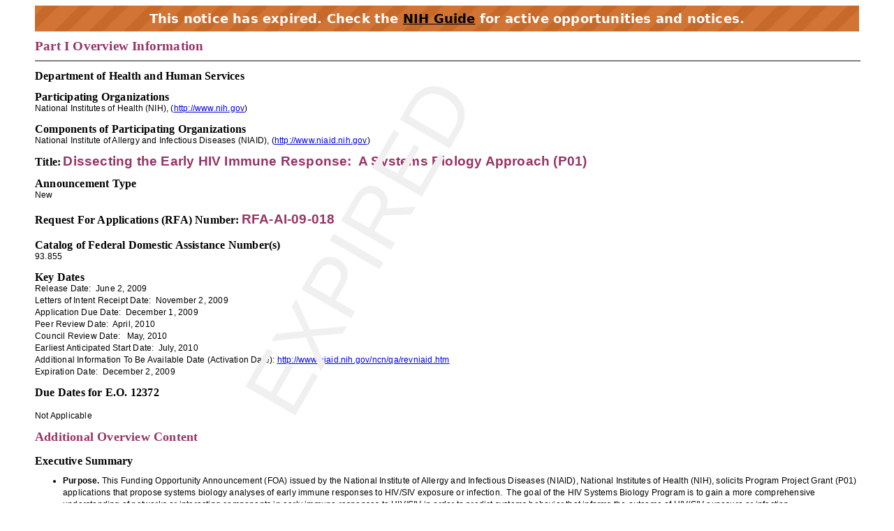

--- FILE ---
content_type: text/html;charset=UTF-8
request_url: https://grants.nih.gov/grants/guide/rfa-files/RFA-AI-09-018.html
body_size: 33798
content:
<!-- Changed ON 09/24/2024 -->
<!-- Google Tag Manager -->
<script>(function(w,d,s,l,i){w[l]=w[l]||[];w[l].push({'gtm.start':
new Date().getTime(),event:'gtm.js'});var f=d.getElementsByTagName(s)[0],
j=d.createElement(s),dl=l!='dataLayer'?'&l='+l:'';j.async=true;j.src=
'https://www.googletagmanager.com/gtm.js?id='+i+dl;f.parentNode.insertBefore(j,f);
})(window,document,'script','dataLayer','GTM-T2DH393N');</script>
<!-- End Google Tag Manager -->





<HTML lang="en-US">
<HEAD>

<!-- From DocTemplate.txt -->



	<TITLE>Expired RFA-AI-09-018: Dissecting the Early HIV Immune Response:  A Systems Biology Approach (P01)</TITLE>


<META NAME="description" CONTENT="NIH Funding Opportunities and Notices in the NIH Guide for Grants and Contracts: Dissecting the Early HIV Immune Response:  A Systems Biology Approach (P01) RFA-AI-09-018. NIAID">
<META NAME="Keywords" CONTENT="RFA-AI-09-018: Dissecting the Early HIV Immune Response:  A Systems Biology Approach (P01)">

</HEAD>

<BODY BGCOLOR="#FFFFFF" TEXT="#000000">

	<LINK href="nih_guide_style.css" rel="stylesheet">
	<link type="text/css" href="../guide_styles/css/expired.css" rel="stylesheet" media="all">
    <div class="noticeBar">This notice has expired. Check the <a href="https://grants.nih.gov/funding/searchguide/">NIH Guide</a> for active opportunities and notices.</div>
    <div id="watermark_background">
      <p id="watermark_text">EXPIRED</p>
    </div>




<div class=Section1>
  <p class=regulartext><span class=heading1><a name="PartI"></a>Part I
    Overview Information</span></p>
  <hr size=2 width="100%" noshade align=center>
  <p><span class=heading3>Department of Health and Human Services</span> <br>
  </p>
  <p><span class=heading3>Participating Organizations</span> <br>
    <span class=regulartext>National Institutes of Health (NIH), (</span><span
class=regulartext><a
href="http://www.nih.gov/">http://www.nih.gov</a></span><span
class=regulartext>)</span></p>
  <p><span class=heading3>Components of
    Participating Organizations</span> <br>
    <span class=regulartext>National Institute of Allergy and Infectious Diseases
    (NIAID), (</span><span class=regulartext><a href="http://www.niaid.nih.gov/">http://www.niaid.nih.gov</a></span><span
class=regulartext>)</span><span
class=regulartext> </span></p>
  <p><span class=heading3>Title:</span> <span class=addtitle1>Dissecting the Early HIV Immune
    Response:&nbsp; A Systems Biology Approach (P01)</span><br>
  </p>
  <p class=regulartext><span class=heading3>Announcement Type</span> <br>
    <span class=regulartext>New</span><br>
    <br>
    <span class=heading3>Request For Applications (RFA) Number:</span> <span
class=addtitle1>RFA-AI-09-018</span> <br>
    <br>
    <span class=heading3>Catalog of Federal Domestic Assistance Number(s)</span> <br>
    93.855</p>
  <p class=regulartext><span class=heading3><a name="KeyDates"></a>Key Dates</span> <br>
    Release Date: &nbsp;June
    2, 2009 <br>
    <span class=regulartext>Letters of Intent
    Receipt Date:</span>&nbsp; November 2, 2009<br>
    <span class=regulartext>Application</span> Due Date:&nbsp; December 1, 2009<br>
    <span class=regulartext>Peer Review Date:</span>&nbsp; April, 2010<br>
    <span class=regulartext>Council Review Date:</span>&nbsp;&nbsp; May, 2010<br>
    <span class=regulartext>Earliest Anticipated Start Date:</span>&nbsp; July, 2010<br>
    <span class=regulartext>Additional Information
    To Be Available Date (Activation Date):</span> <u><a href="http://www.niaid.nih.gov/ncn/qa/revniaid.htm">http://www.niaid.nih.gov/ncn/qa/revniaid.htm </a></u><br>
    <span class=regulartext>Expiration Date:&nbsp; December
    2, 2009</span></p>
  <p class=regulartext><span class=heading3>Due Dates
    for E.O. 12372 </span><br>
    <br>
    <span class=regulartext>Not Applicable</span> </p>
  <p class=regulartext><span class=heading2>Additional
    Overview Content</span> <br>
    <br>
    <span class=heading3>Executive Summary </span><br>
  </p>
  <ul>
    <li><span class=regulartextChar><b>Purpose.</b></span><span class=regulartextChar> This Funding Opportunity Announcement
      (FOA) issued by the National Institute of Allergy and Infectious Diseases
      (NIAID), National Institutes of Health (NIH), solicits Program Project Grant
      (P01) applications that propose systems biology analyses of early immune
      responses to HIV/SIV exposure or infection.&nbsp; The goal of the HIV Systems
      Biology Program is to gain a more comprehensive understanding of networks or
      interacting components in early immune responses to HIV/SIV in order to predict
      systems behavior that informs the outcome of HIV/SIV exposure or infection.</span></li>
    <li><span class=regulartextChar><b>Mechanism of Support.</b></span><span class=regulartextChar> This FOA will use the NIH Program Project
      (P01) grant mechanism.&nbsp; Each Program Project application must consist of
      at least two projects sharing a common theme, focus or overall objective and an
      Administrative and Data Management Core.</span></li>
    <li><span class=regulartextChar><b>Funds Available and Anticipated Number of Awards.</b></span><span
class=regulartextChar> The NIAID intends to
      commit $5.0 million in total costs in FY2010 to fund one to two applications in
      response to this FOA.</span></li>
    <li><span class=regulartextChar><b>Budget and Project Period.</b></span><span class=regulartextChar> Direct costs are limited to $2.5 million
      per year for up to five years.</span></li>
    <li><b>Eligible Institutions/Organizations.</b> <span
class=regulartext><span>Institutions/organizations
      listed in <a href="#SectionIII1A">Section
        III, 1.A.</a></span></span><span class=regulartext><b> a</b></span><span
class=regulartext>re
          eligible to apply.</span> </li>
    <li><span
     class=regulartextChar1><b>Eligible </b></span><span class=regulartext><b>Project Directors/Principal </b></span><span
     class=regulartext><b>Inv</b></span><span class=regulartext><b><span
    >estigators (PDs/PIs).</span></b></span><span
    > I</span><span class=regulartext><span
    >n</span></span><span class=regulartext><span
    >dividuals with
      the skills, knowledge, and resources necessary to carry out the proposed
      research are invited to work with their institution/organization to
      develop an application for support. Individuals from underrepresented
      racial and ethnic groups as well as individuals with disabilities are
      always encouraged to apply for NIH support. </span></span></li>
    <li><b>Number of
      PDs/PIs.</b> More than one PD/PI (i.e., multiple PDs/PIs) may be
      designated on the application. </li>
    <li><span class=regulartext><b><span
    >Number
      of Applications.</span></b></span><span class=regulartext><span
    > </span></span>Applicants
      may submit more than one application, provided they are scientifically
      distinct.&nbsp; </li>
    <li><b>Resubmissions.&nbsp; </b><span
     class=regulartext>Resubmission
      applications are not permitted in response to this FOA. </span></li>
    <li><span class=regulartextChar1><b>Renewals.</b></span><span
class=heading4> </span><span
class=regulartext>&nbsp;</span><span
class=regulartext>Renewal
      applications are not permitted in response to this FOA. </span><span
class=regulartext>&nbsp;</span><span
class=regulartextChar>&nbsp;</span><span
class=regulartext>&nbsp;</span></li>
    <li><span class=regulartext><b>Special
      Date(s).&nbsp; </b></span><span class=regulartextChar1>This FOA uses non-standard due
        dates. See </span><span class=regulartext><a href="#KeyDates">Receipt, Review
          and Anticipated Start Dates</a></span><span class=regulartextChar1>.</span></li>
    <li><span
     class=regulartextChar1><b>Application
      Materials.&nbsp; </b></span><span class=regulartextChar1><span
    >See </span></span><span
    ><a
     href="#SectionIV1">Section IV.1</a></span><span class=MsoHyperlink><span
    > </span></span><span
     class=regulartextChar1>for
        application materials. </span></li>
    <li><b><span
    >Hearing Impaired.</span></b><span
    >&nbsp;
      Telecommunications for the hearing impaired are available at: </span><span
    >TTY:
        (301) 451-5936 </span></li>
  </ul>
  <p class=regulartext><span class=heading2>Table
    of Contents </span></p>
  <hr size=2 width="100%" noshade align=center>
  <p class=regulartext><span class=regulartext><a
href="#PartI">Part I Overview Information</a></span><br>
    <br>
    <span class=regulartext><a
href="#PartII">Part II Full Text of Announcement</a></span><br>
    <br>
    <span class=regulartext><a
href="#SectionI">Section I. Funding Opportunity Description</a> </span><br>
    <span class=regulartext>1.
    Research Objectives </span><br>
    <br>
    <span class=regulartext><a
href="#SectionII">Section II. Award Information</a> </span><br>
    <span class=regulartext>1.
    Mechanism(s) of Support </span><br>
    <span class=regulartext>2.
    Funds Available </span><br>
    <br>
    <span class=regulartext><a
href="#SectionIII">Section III. Eligibility Information</a> </span><br>
    <span class=regulartext>1.
    Eligible Applicants </span><br>
    <span class=regulartext>&nbsp;&nbsp;&nbsp;&nbsp;A.
    Eligible Institutions </span><br>
    <span class=regulartext>&nbsp;&nbsp;&nbsp;&nbsp;B.
    Eligible Individuals </span><br>
    <span class=regulartext>2.Cost
    Sharing or Matching</span><br>
    <span class=regulartext>3.
    Other - Special Eligibility Criteria </span><br>
    <br>
    <span class=regulartext><a
href="#SectionIV">Section IV. Application and Submission Information</a> </span><br>
    <span class=regulartext>1.
    Address to Request Application Information </span><br>
    <span class=regulartext>2.
    Content and Form of Application Submission </span><br>
    <span class=regulartext>3.
    Submission Dates and Times</span><br>
    <span class=regulartext>&nbsp;&nbsp;&nbsp;&nbsp;A.
    Receipt, Review and Anticipated Start Dates </span><br>
    <span class=regulartext>&nbsp;&nbsp;&nbsp;&nbsp;&nbsp;&nbsp;&nbsp;&nbsp;
    1. Letter of Intent </span><br>
    <span class=regulartext>&nbsp;&nbsp;&nbsp;&nbsp;B.
    Sending an Application to the NIH </span><br>
    <span class=regulartext>&nbsp;&nbsp;&nbsp;&nbsp;C.
    Application Processing</span><br>
    <span class=regulartext>&nbsp;&nbsp; D.&nbsp; Application
    Assignment </span><br>
    <span class=regulartext>4.
    Intergovernmental Review </span><br>
    <span class=regulartext>5.
    Funding Restrictions</span><br>
    <span class=regulartext>6.
    Other Submission Requirements </span><br>
    <br>
    <span class=regulartext><a
href="#SectionV">Section V. Application Review Information</a> </span><br>
    <span class=regulartext>1.
    Criteria </span><br>
    <span class=regulartext>2.
    Review and Selection Process</span><br>
    <span class=regulartext>&nbsp;&nbsp;&nbsp;&nbsp;A.
    Additional Review Criteria </span><br>
    <span class=regulartext>&nbsp;&nbsp;&nbsp;&nbsp;B.
    Additional Review Considerations </span><br>
    <span class=regulartext>&nbsp;&nbsp;&nbsp;&nbsp;C.
    Resource Sharing Plan(s) </span><br>
    <span class=regulartext>3.
    Anticipated Announcement and Award Dates </span><br>
    <br>
    <span class=regulartext><a
href="#SectionVI">Section VI. Award Administration Information</a> </span><br>
    <span class=regulartext>1.
    Award Notices </span><br>
    <span class=regulartext>2.
    Administrative and National Policy Requirements </span><br>
    <span class=regulartext>3.
    Reporting </span><br>
    <br>
    <span class=regulartext><a
href="#SectionVII">Section VII. Agency Contact(s)</a> </span><br>
    <span class=regulartext>1.
    Scientific/Research Contact(s) </span><br>
    <span class=regulartext>2.
    Peer Review Contact(s) </span><br>
    <span class=regulartext>3.
    Financial/ Grants Management Contact(s) </span><br>
    <br>
    <span class=regulartext><a
href="#SectionVIII">Section VIII. Other Information - Required Federal
    Citations</a> </span><br>
    <br>
    <a name=PartII></a><span class=heading1>Part
    II - Full Text of Announcement</span></p>
  <hr size=2 width="100%" noshade align=center>
  <p class=regulartext><a name=SectionI></a><span class=heading2><span
>Section</span></span><span class=heading2> I. Funding Opportunity Description</span> </p>
  <hr size=2 width="100%" noshade align=center>
  <p class=regulartext><span class=heading3>1. Research Objectives</span> <span><br>
    <br>
    </span><b>Purpose</b></p>
  <p class=regulartext><span class=regulartext>This Funding Opportunity Announcement (FOA) issued by
    the National Institute of Allergy and Infectious Diseases (NIAID), National
    Institutes of Health (NIH), invites Program Project applications focusing on
    the </span>combination of computational and experimental
    methodologies to analyze, model, and validate network dynamics of early immune
    responses to HIV/SIV exposure,&nbsp; infection, or exposure/infection following
    vaccination in a relevant animal model.&nbsp; Applicants are required to
    propose multidisciplinary, interactive teams with demonstrated experience in
    HIV/SIV biology, immunology, high throughput technology, computational biology,
    and bioinformatics.&nbsp; The primary focus of this FOA is to use a systems
    biology approach to develop a comprehensive understanding of innate and early
    adaptive immune responses that contribute to protection from HIV/SIV exposure
    or infection, or facilitate viral acquisition. Projects should be designed to
    discover emergent properties and predict behavior of networks or interacting
    components in the early immune response to HIV/SIV exposure or infection.&nbsp;
    Knowledge gained from these research efforts should ultimately seek to provide
    a foundation for the development of novel therapeutic or vaccine approaches
    against HIV-1.</p>
  <p class=regulartext><b>Background</b></p>
  <p class=regulartext>Systems Biology: </p>
  <p class=regulartext>The complexity of biology is hierarchical and
    operates dynamically through space and time.&nbsp; Cells are comprised of
    thousands of interacting molecules that each have individual function but work
    together in integrated networks to achieve specific biological outcomes.&nbsp;
    Additionally, cells live in a highly complex environment and must be able to
    recognize, filter, process, and respond to a multitude of signals in order to
    generate the appropriate biological response.&nbsp; The biological processes
    that underlie these cellular decisions are combinatorial.&nbsp; While traditional
    reductionist approaches have characterized large amounts of valuable
    information on the nature and function of specific gene products and pathways,
    these approaches may not capture how these components function together in
    complex networks to produce a given cellular response.</p>
  <p class=regulartext>During the last decade, the rapid evolution of
    new technologies and high throughput approaches has led to an increasing
    ability to observe biological systems from a more comprehensive experimental
    perspective.&nbsp; Many studies have already used high throughput approaches to
    investigate genetic and proteomic expression profiles, but the ability to model
    these data in order to provide systems level knowledge has been limited.&nbsp;
    Recent advances in bioinformatics and computational methodologies are fueling
    the emerging field of systems biology as a powerful discipline with the means
    to integrate experimental, informational, and computational science.</p>
  <p class=regulartext>For the purpose of this FOA, systems biology is
    defined as a thorough analysis of a biological system that integrates
    experimental and computational approaches to understand and predict biological
    processes in cells, tissues and organisms.&nbsp; Systems biology approaches
    often integrate data from multiple hierarchical levels of information and consider
    the dynamics of events in space and time.&nbsp; Transforming data into systems
    knowledge requires iterative cycles of data collection, model development, and
    model validation.&nbsp; In the long term, the goal of these models is to
    understand the components and properties of a given network to predict the
    physiological behavior of the system in response to new stimuli or
    perturbation.</p>
  <p class=regulartext>Early immune response to HIV/SIV:</p>
  <p class=regulartext>From both a pathogenesis and a prevention
    perspective, the first molecular and cellular events that occur upon mucosal
    exposure to HIV/SIV or vaccination are critical.&nbsp; Studies suggest that
    infectious HIV/SIV crosses the mucosal barrier in a matter of hours,
    disseminates locally in the first days, and systemically within the first weeks
    of infection. &nbsp;Once HIV/SIV enters the first mucosal cells, any window to
    prevent local spread of focal infection, further viral dissemination, depletion
    of CD4+ T cells, and establishment of viral latency is limited and may be too
    short for adaptive immune responses to respond adequately.&nbsp; </p>
  <p class=regulartext>The innate immune system is comprised of an
    interconnected network of cell types and factors that respond rapidly to viral
    exposure through recognition of molecules expressed by pathogens.&nbsp; For
    example, dendritic cells, considered to be one of the first cell types to
    encounter HIV/SIV in the female genital tract, play central roles in sensing
    virus, eliciting antiviral defenses, recruiting immune cells, and stimulating
    adaptive immune responses.&nbsp; The relatively low transmission rate of
    HIV/SIV suggests that some innate responses may provide a level of protection
    against infection.&nbsp; Recent evidence also suggests that some components of
    the early adaptive immune response contribute to the viral load set point and
    ultimately the course of disease. </p>
  <p class=regulartext>Though
    aspects of the early adaptive immune response can contribute to viral control
    in some cases, antiviral immune mechanisms may paradoxically activate and
    recruit target cells to the source of infection thereby fueling viral
    replication and dissemination.&nbsp; For this reason, the study of anti-HIV
    activity in one component of the immune system does not necessarily correlate
    to a protective effect <i>in vivo</i>, especially if the response stimulates
    inflammation in the genital mucosa.</p>
  <p class=regulartext>The ability of HIV/SIV to evade immune
    responses, rapidly damage key immune functions, and establish latent reservoirs
    presents challenges not easily addressed through traditional approaches.&nbsp;
    Elucidating the impact of innate immune responses to HIV/SIV infection, how they
    induce adaptive immunity, and how HIV/SIV subverts these responses is critical
    for designing novel therapeutic and prevention strategies.&nbsp; </p>
  <p class=regulartext><span class=regulartext><b>Research Topics and
    Experimental Approaches</b></span><b> </b></p>
  <p class=regulartext>Applicants
    are required to propose in sufficient detail multidisciplinary, interactive
    teams with demonstrated experience in HIV/SIV biology, immunology, high
    throughput technology, computational biology, and bioinformatics with the goal
    of integrating disciplines, technologies and hierarchical levels of
    information.&nbsp; The applicant should provide a detailed scientific rationale
    for the proposed model system(s) with specific regard to the feasibility and
    reproducibility of applying systems biology approaches to this model system and
    the correlation of the model system to the human immune response to HIV
    infection.&nbsp; If the chosen model system does not clearly correlate to human
    biology and HIV infection, the applicant should propose correlation studies
    using human samples or tissues to validate any findings in the given model
    system. Quantitative, multi-parameter measurements should be proposed to
    include a combination of high throughput technologies such as, but not limited
    to genomics, proteomics and immunomics.&nbsp; Projects must integrate
    experimental data with sophisticated statistical and state-of-the-art
    computational methodologies in an iterative cycle of experimental analysis,
    modeling, prediction, and experimental validation. Specific emphasis should be
    placed on the modeling approach, biological validation of predictions,
    complexity of design, and experimental challenges. Applications should be
    designed to discover emergent properties and predict behavior of networks or
    interacting systems components involved in the early immune response to HIV/SIV
    exposure or infection.</p>
  <p class=regulartext>Resources
    Available to Applicants: Investigators who are planning research projects that
    require recruitment of specific populations of HIV-infected subjects are
    strongly encouraged to establish collaborations with those who have access to
    reposited human samples, data, and/or study subjects enrolled in existing
    NIH-sponsored programs or cohorts.&nbsp; Potential resources include:</p>
  <ul>
    <li>HIV/AIDS Clinical Trials Network&nbsp;
      (<a
href="http://www3.niaid.nih.gov/about/organization/daids/Networks/daidsnetworks.htm">http://www3.niaid.nih.gov/about/organization/daids/Networks/daidsnetworks.htm</a>)</li>
    <li>Center for HIV/AIDS Vaccine Immunology (CHAVI)&nbsp; (<a
href="https://chavi.org/">https://chavi.org/</a>)</li>
    <li>Multicenter AIDS Cohort Study (MACS)&nbsp; (<a
href="http://statepi.jhsph.edu/macs/macs.html">http://statepi.jhsph.edu/macs/macs.html</a>)</li>
    <li>Women&#8217;s Interagency HIV Study (WIHS)&nbsp; (<a
href="https://statepiaps.jhsph.edu/wihs/"
title="Link to Non-U.S. Government Site">https://statepiaps.jhsph.edu/wihs/</a>)</li>
    <li>National NeuroAIDS Tissue Consortium (NNTC)&nbsp; (<a
href="http://www.hivbrainbanks.org/">http://www.hivbrainbanks.org</a>)</li>
    <li>Adolescent Medicine Trials Network (ATN) for HIV/AIDS
      Interventions&nbsp; (<a href="https://www.atnonline.org/default.htm"
title="Link to Non-U.S. Government Site" Title="Link to Non-U.S. Government Site">https://www.atnonline.org/default.htm</a>)</li>
    <li>AIDS and Cancer Specimen Resource&nbsp; (<a
href="http://acsr.ucsf.edu/">http://acsr.ucsf.edu</a>).&nbsp; </li>
    <li>Clinical infrastructure support provided through&nbsp; the
      Centers for AIDS Research (CFAR) (<a
href="http://www.niaid.nih.gov/research/CFAR/">http://www.niaid.nih.gov/research/CFAR/</a>)</li>
    <li>Tissue and organ samples from HIV-positive and healthy
      donors through the NIH-supported National Disease Research Interchange (NDRI) (<a
href="http://www.ndriresource.org/" title="Link to Non-U.S. Government Site">http://www.ndriresource.org/</a>)</li>
  </ul>
  <p class=regulartext>Applications <b>must </b>propose<b> </b>systems biology approaches to investigate aspects of
    the early immune response to HIV/SIV exposure or infection.&nbsp; Within this
    framework, appropriate topics include, but are not limited to the following:</p>
  <ul>
    <li><span class=regulartext>Factors, mechanisms, or
      events that inhibit or facilitate viral transmission or acquisition of
      infection</span></li>
    <li><span class=regulartext>Rates, mechanisms, and
      consequences of immune cell activation and recruitment to the initial site(s)
      of infection </span></li>
    <li><span class=regulartext>Regulation or
      performance of innate immune cell function or mechanisms by which innate immune
      responses mediate the development of adaptive immunity </span></li>
    <li><span class=regulartext>Characterization of
      events that shape the quality and character of early B- and T-cell responses</span></li>
    <li><span class=regulartext>Evaluation of cellular
      events in infected and/or bystander cells that influence subsequent immune
      responses</span></li>
    <li><span class=regulartext>Analysis of innate and
      early adaptive immune responses elicited by vaccination and exposure/infection
      post-vaccination in relevant animal models; vaccine studies in human subjects
      will not be supported by this FOA.</span></li>
    <li>Role of early immune activation by infection or
      vaccination in disease acquisition and establishment of infection<span
class=regulartext> </span></li>
  </ul>
  <p class=regulartext><span class=regulartext>The following
    topics will not be supported by this FOA and will be considered non-responsive:
    &nbsp;&nbsp; </span></p>
  <ul>
    <li><span class=regulartext>Studies of HIV
      treatments or drugs</span></li>
    <li><span class=regulartext>Evaluation
      of responses to vaccine candidates, adjuvants, or exposure/infection
      post-vaccination in human subjects</span></li>
    <li>Clinical trials of experimental therapeutic or
      prevention strategies/products; however clinical research involving the use of
      human samples for the applicable topics described above would be responsive </li>
    <li><span class=regulartext>Behavioral research,
      including development of prevention measures of acceptability, compliance, or
      other behavioral parameters</span></li>
    <li><span class=regulartext>Analysis of immune responses
      in subjects on highly active anti-retroviral therapy (HAART) or during phases
      of chronic infection (defined for these purposes as greater than six months
      from antibody seroconversion by an IgM sensitive EIA)</span></li>
    <li><span class=regulartext>Computational modeling
      based solely on text/database mining without an experimental component; however
      data mining as part of a systems biology approach will be supported by this FOA</span></li>
    <li><span class=regulartext>V</span>accine
      research in the absence of analysis of early immune responses to HIV/SIV
      exposure or infection </li>
    <li>Descriptive cataloging of systems components or
      systems interactions</li>
    <li>Studies that fail to plan for an iterative
      cycle of data collection, model development, and validation.</li>
    <li>Development of animal models</li>
  </ul>
  <p class=regulartext><span class=regulartext>See <a href="#SectionVIII">Section VIII,
    Other Information - Required Federal Citations</a>, </span><span
class=regulartext>for policies related to this announcement.</span> <br>
    <br>
    <a name=SectionII></a><span class=heading2>Section
    II. Award Information</span></p>
  <hr size=2 width="100%" noshade align=center>
  <p class=regulartext><span class=heading3>1. Mechanism of Support</span> <br>
  </p>
  <p class=regulartext>This funding opportunity will use the NIH Program Project (P01) award mechanism. <span
class=regulartext>The
    Project Director/Principal Investigator (PD/PI) will be solely responsible for
    planning, directing, and executing the proposed project.</span> &nbsp;</p>
  <p class=regulartext><span class=regulartext>This FOA uses &#8220;Just-in-Time&#8221;
    information concepts.&nbsp;It also uses non-modular budget formats described in
    the PHS 398 application instructions (see </span><span
class=MsoHyperlink><a href="https://grants.nih.gov/grants/funding/phs398/phs398.html">http://grants.nih.gov/grants/funding/phs398/phs398.html</a></span><span
class=regulartext>).</span><span
class=regulartext>&nbsp; </span></p>
  <p class=regulartext><span class=heading3>2. Funds Available </span><br>
  </p>
  <p class=regulartext><span
class=regulartext>The estimated amount of funds
    available for support of one to two applications awarded as a result of this
    announcement is $5.0 million for fiscal year 2010.&nbsp; Future year amounts
    will depend on annual appropriations.&nbsp; The total project period may not
    exceed five years and the direct costs on each award may not exceed $2.5
    million per year.&nbsp; </span></p>
  <p><span class=regulartext>Because
    the nature and scope of the proposed research will vary from application to
    application, it is anticipated that the size and duration of each award will
    also vary. Although the financial plans of the IC(s) provide support for this
    program, awards pursuant to this funding opportunity are contingent upon the
    availability of funds and the receipt of a sufficient number of meritorious
    applications.</span>&nbsp; </p>
  <p><span class=regulartext>Facilities
    and administrative costs requested by consortium participants are not included
    in the direct cost limitation; see <a href="https://grants.nih.gov/grants/guide/notice-files/NOT-OD-05-004.html">NOT-OD-05-004</a>.</span> </p>
  <p class=regulartext>NIH
    grants policies as described in the <a href="https://grants.nih.gov/grants/policy/nihgps_2003/">NIH Grants Policy
    Statement</a> will apply to the applications submitted and awards made in
    response to this FOA.</p>
  <p class=regulartext><span class=heading2><a name="SectionIII"></a>Section
    III. Eligibility Information</span></p>
  <hr size=2 width="100%" noshade align=center>
  <p class=regulartext><span class=heading4>1. Eligible Applicants </span><br>
    <br>
    <a name="SectionIII1A"></a><span class=heading4>1.A. Eligible Institutions</span><br>
    <br>
    <span class=regulartext>The
    following organizations/institutions are eligible to apply:</span> </p>
  <ul>
    <li><span class=regulartext>Public/State
      Controlled Institutions of Higher Education </span></li>
    <li><span class=regulartext>Private
      Institutions of Higher Education </span></li>
    <li><span class=regulartext>Hispanic-serving
      Institutions</span></li>
    <li><span class=regulartext>Historically
      Black Colleges and Universities (HBCUs)</span></li>
    <li><span class=regulartext>Tribally
      Controlled Colleges and Universities (TCCUs) </span></li>
    <li><span class=regulartext>Alaska</span><span
class=regulartext> Native and Native Hawaiian
      Serving Institutions</span></li>
    <li><span class=regulartext>Nonprofits
      with 501(c)(3) IRS Status (Other than Institutions of Higher Education) </span></li>
    <li><span class=regulartext>Nonprofits
      without 501(c)(3) IRS Status (Other than Institutions of Higher Education) </span></li>
    <li><span class=regulartext>Small
      Businesses </span></li>
    <li><span class=regulartext>For-Profit
      Organizations (Other than Small Businesses) </span></li>
    <li><span class=regulartext>State
      Governments </span></li>
    <li><span class=regulartext>Indian/Native
      American Tribal Governments (Federally Recognized) </span></li>
    <li><span class=regulartext>Indian/Native
      American Tribally Designated Organizations</span></li>
    <li><span class=regulartext>County</span><span
 class=regulartext> Governments</span></li>
    <li><span class=regulartext>City or
      Township Governments</span></li>
    <li><span class=regulartext>Special
      District Governments</span></li>
    <li><span class=regulartext>Independent
      School Districts</span></li>
    <li><span class=regulartext>Public
      Housing Authorities/Indian Housing Authorities</span></li>
    <li><span class=regulartext> U.S.</span><span class=regulartext><span
    > Territory or Possession</span></span></li>
    <li><span
     class=regulartext>Indian/Native American Tribal
      Governments (Other than Federally Recognized)</span></li>
    <li><span
     class=regulartext>Regional Organizations</span></li>
    <li><span
     class=regulartext><span lang=IT>Non-domestic
      (non-U.S.) </span></span><span class=regulartext>Entities
        (Foreign Organizations)</span></li>
    <li><span class=regulartext>Other(s): </span>
      <ul>
        <li><span
class=regulartext>Eligible Agencies of the Federal
          Government</span></li>
        <li><span
class=regulartext>Faith-based or Community-based
          Organizations.</span></li>
      </ul>
    </li>
  </ul>
  <p class=regulartextChar><span class=heading4>1.B.
    Eligible Individuals </span></p>
  <p class=regulartext><span class=regulartext>Any individual</span><span
class=adddataChar> </span><span
class=regulartext>with
    the skills, knowledge, and resources necessary to carry out the proposed
    research as the PD/PI is invited to work with his/her institution to develop an
    application for support. Individuals from underrepresented racial and ethnic
    groups as well as individuals with disabilities are always encouraged to apply
    for NIH support.</span> </p>
  <p class=regulartextChar><span
class=regulartext>More
    than one PD/PI, or multiple PDs/PIs, may be designated on the application for
    projects that require a &#8220;team science&#8221; approach and therefore
    clearly do not fit the single-PD/PI model.&nbsp;</span>Additional
    information on the implementation plans, policies and procedures to formally
    allow more than one PD/PI on individual research projects is available at <a href="https://grants.nih.gov/grants/multi_pi">http://grants.nih.gov/grants/multi_pi</a>.<span
class=regulartext> </span>All
    PDs/PIs must be registered in the NIH eRA Commons prior to the submission of
    the application (see <a
href="http://era.nih.gov/ElectronicReceipt/preparing.htm">http://era.nih.gov/ElectronicReceipt/preparing.htm</a> for instructions).</p>
  <p class=regulartextChar><span
class=regulartext>The
    decision of whether to apply for a grant with a single PD/PI or multiple
    PDs/PIs is the responsibility of the investigators and applicant organizations,
    and should be determined by the scientific goals of the project. Applications
    for grants with multiple PDs/PIs will require additional information, as
    outlined in the instructions below. The NIH review criteria for approach,
    investigators, and environment have been modified to accommodate applications
    involving either a single PD/PI or multiple PDs/PIs. When considering multiple
    PDs/PIs, please be aware that the structure and governance of the PD/PI
    leadership team as well as the knowledge, skills and experience of the
    individual PDs/PIs will be factored into the assessment of the overall
    scientific merit of the application.&nbsp; Multiple PDs/PIs on a project share
    the authority and responsibility for leading and directing the project,
    intellectually and logistically.&nbsp;Each PD/PI is responsible and accountable
    to the grantee organization, or, as appropriate, to a collaborating
    organization, for the proper conduct of the project or program, including the
    submission of required reports. For further information on multiple PDs/PIs,
    please see</span> <a href="https://grants.nih.gov/grants/multi_pi">http://grants.nih.gov/grants/multi_pi</a>.</p>
  <p class=regulartext><span class=heading3>2. Cost Sharing or Matching</span> <br>
  </p>
  <p class=regulartext><span class=regulartext>This program does not require cost sharing
    as defined in the current </span><span class=regulartextChar1><i><a href="https://grants.nih.gov/grants/policy/nihgps_2003/nihgps_Part2.htm#matching_or_cost_sharing">NIH
    Grants Policy Statement</a></i></span><span class=regulartext>.</span> <br>
    <br>
    <span class=heading3>3. Other-Special Eligibility Criteria </span><br>
  </p>
  <p class=regulartext><span class=regulartext><b>Number of Applications.</b></span><span
class=regulartext> </span>Applicants may submit more than one
    application, provided they are scientifically distinct. </p>
  <p class=regulartext><b>Resubmissions.&nbsp; </b><span class=regulartext>Resubmission
    applications are not permitted in response to this FOA.&nbsp; </span></p>
  <p class=regulartext><span
class=regulartextChar1><b>Renewals.</b></span><span
class=heading4>&nbsp; </span><span class=regulartext>Renewal applications are not permitted in response to this
    FOA.</span><span class=regulartext>&nbsp; </span></p>
  <p class=regulartext><span class=heading2><a name="SectionIV"></a>Section
    IV. Application and Submission Information</span></p>
  <hr size=2 width="100%" noshade align=center>
  <p class=regulartextChar><span class=heading3>1. Address to Request Application
    Information </span><br>
    <br>
    <span class=regulartext>The
    PHS 398 application instructions are available at <a href="https://grants.nih.gov/grants/funding/phs398/phs398.html">http://grants.nih.gov/grants/funding/phs398/phs398.html</a> in an interactive format. Applicants must use the currently approved version of
    the PHS 398. For further assistance contact GrantsInfo, Telephone (301)
    710-0267, Email: <a href="/cdn-cgi/l/email-protection#f2b580939c8681bb9c949db29c9b9adc959d84"><span class="__cf_email__" data-cfemail="501722313e2423193e363f103e39387e373f26">[email&#160;protected]</span></a>.</span><br>
    <br>
    <span class=regulartext>Telecommunications
    for the hearing impaired: TTY 301-451-5936.</span> <br>
    <br>
    <a name=SectionIV2><span class=heading3>2. Content and Form of
    Application Submission </span></a><br>
    <br>
    <span class=regulartext>Applications
    must be prepared using the most current PHS 398 research grant application
    instructions and forms. Applications must have a D&amp;B Data Universal
    Numbering System (DUNS) number as the universal identifier when applying for
    Federal grants or cooperative agreements. The D&amp;B number can be obtained by
    calling (866) 705-5711 or through the web site at <a
href="http://www.dnb.com/us/">http://www.dnb.com/us/</a>. The D&amp;B number
    should be entered on line 11 of the face page of the PHS 398 form. </span><br>
    <br>
    <span class=regulartext>The
    title and number of this funding opportunity must be typed in item (box) 2 only
    of the face page of the application form and the YES box must be checked. </span></p>
  <p class=regulartext><span class=regulartext><b>Foreign
    Organizations </b></span><span class=regulartext>(</span>Non-domestic
    (non-U.S.) Entity)<br>
  </p>
  <p class=regulartext><span class=regulartext>NIH policies concerning grants to foreign
    (non-U.S.) organizations can be found in the NIH Grants Policy Statement at:</span> <a href="https://grants.nih.gov/grants/policy/nihgps_2003/NIHGPS_Part12.htm#_Toc54600260">http://grants.nih.gov/grants/policy/nihgps_2003/NIHGPS_Part12.htm#_Toc54600260</a>. </p>
  <p class=regulartext>Applications
    from foreign organizations must:</p>
  <ul type=disc>
    <li class=regulartext><span class=regulartext><span
    >Request budgets
      in U.S. dollars.</span></span></li>
    <li class=regulartext><span class=regulartext>Contain detailed budgets. See</span><span
    > <a href="https://grants.nih.gov/grants/guide/notice-files/NOT-OD-06-096.html">NOT-OD-06-096</a>.</span></li>
  </ul>
  <p class=regulartext><span class=regulartext>In addition, for applications from foreign
    organizations:</span></p>
  <ul type=disc>
    <li class=regulartext><span class=regulartext><span
    >Charge back of
      customs and import fees is not allowed. </span></span></li>
    <li class=regulartext><span class=regulartext><span
    >Every effort
      should be made to comply with the format specifications, which are based
      upon a standard U.S. paper size of 8.5&#8221; x 11&#8221; within each PDF. </span></span></li>
    <li class=regulartext><span class=regulartext><span
    >Funds for up to
      8% Facilities and Administrative (F&amp;A) costs (excluding equipment) may
      be requested. See</span></span> <a
     href="http://grants2.nih.gov/grants/guide/notice-files/NOT-OD-01-028.html">NOT-OD-01-028</a><span
     class=regulartext>,
      March 29,
      2001.&nbsp;&nbsp;&nbsp;&nbsp;&nbsp;&nbsp;&nbsp;&nbsp;&nbsp;&nbsp;&nbsp;&nbsp;&nbsp;&nbsp;&nbsp;&nbsp;&nbsp;&nbsp;&nbsp;&nbsp;&nbsp;&nbsp;&nbsp;&nbsp; </span></li>
    <li class=regulartext><span class=regulartext><span
    >Organizations
      must comply with Federal/NIH policies on human subjects, animals, and
      biohazards. </span></span></li>
    <li class=regulartext><span class=regulartext><span
    >Organizations
      must comply with Federal/NIH biosafety and biosecurity regulations. See </span></span><span
    ><a
     href="#SectionVI2">Section VI.2.</a><span class=regulartext><span
    >, &#8220;Administrative and
      National Policy Requirements&#8221; </span></span></span></li>
  </ul>
  <p class=regulartext>Proposed research should
    provide special opportunities for furthering research programs through the use
    of unusual talent, resources, populations, or environmental conditions in other
    countries that are not readily available in the United States or that augment
    existing U.S. resources.</p>
  <p class=regulartext><span class=regulartextChar1><b>SPECIAL
    INSTRUCTIONS</b></span></p>
  <p class=regulartext><span class=regulartextChar1><b>Applications
    with Multiple PDs/PIs </b></span></p>
  <p class=regulartext>When
    multiple PD/PIs are proposed, use the Face Page-Continued page to provide items
    3a &#8211; 3h for all PD/PIs. NIH requires one PD/PI be designated as the
    &#8220;contact PD/PI&#8221; for all communications between the PD/PIs and the
    agency. The contact PD/PI must meet all eligibility requirements for PD/PI
    status in the same way as other PD/PIs, but has no special roles or
    responsibilities within the project team beyond those mentioned above. The
    contact PD/PI may be changed during the project period. The contact PD/PI
    should be listed in block 3 of Form Page 1 (the Face Page), with all additional
    PD/PIs listed on Form Page 1-Continued. When inserting the name of the PD/PI in
    the header of each application page, use the name of the &#8220;Contact PD/PI,
    et. al.&#8221; The contact PD/PI must be from the applicant organization if
    PD/PIs are from more than one institution.</p>
  <p class=regulartext>All
    individuals designated as PD/PI must be registered in the eRA Commons and must
    be assigned the PD/PI role in that system (other roles such as SO or IAR will
    not give the PD/PI the appropriate access to the application records). Each
    PD/PI must include their respective eRA Commons ID in the eRA Commons User Name
    field.</p>
  <p class=regulartext>All projects
    proposing Multiple PDs/PIs will be required to include a new section describing
    the leadership plan approach for the proposed project <span>(see below under Supplemental
    Instructions for the Preparation of Multi-project Applications).</span></p>
  <p class=regulartext><span class=regulartext><u>Multiple PD/PI Leadership Plan:</u></span><span
class=regulartext> For applications designating multiple PDs/PIs, a new section of the research
    plan, entitled &#8220;Multiple PD/PI Leadership Plan&#8221; [Section 14 of the
    Research Plan Component in the SF424 (R&amp;R)], must be included. A rationale
    for choosing a multiple PD/PI approach should be described.&nbsp; The
    governance and organizational structure of the leadership team and the research
    project should be described, and should include communication plans, process
    for making decisions on scientific direction, and procedures for resolving
    conflicts.&nbsp;The roles and administrative, technical, and scientific
    responsibilities for the project or program should be delineated for the
    PDs/PIs and other collaborators.</span></p>
  <p class=regulartext><span class=regulartext>If budget allocation is planned, the
    distribution of resources to specific components of the project or the
    individual PDs/PIs should be delineated in the Leadership Plan.&nbsp; In the
    event of an award, the requested allocations may be reflected in a footnote on
    the Notice of Award (NoA). </span></p>
  <p class=regulartext>Additional
    information is available in the <a href="https://grants.nih.gov/grants/funding/phs398/phs398.html">PHS 398 grant
    application instructions</a>.</p>
  <p class=regulartextChar><b>Supplemental Instructions for the Preparation of
    Multi-Project Application</b>s</p>
  <p class=regulartext>The following section supplements the instructions found in
    the PHS Form 398 for preparing multi-project grant applications that will be
    submitted in paper format. Additional instructions are required because the PHS
    Form 398 is designed primarily for individual, free-standing research project
    grant applications, and has no specific instructions for multi-project
    applications consisting of research projects interrelated by a common theme. </p>
  <p class=regulartext>The supplemental instructions below are divided as follows:</p>
  <p class=regulartext><b>A.&nbsp;&nbsp; General Instructions</b> &#8211; address collaborative efforts among research projects, the
    administrative and organizational structure, as well as the overall facilities
    and environment, and the overall budget.</p>
  <p class=regulartext><b>B.&nbsp;&nbsp; Specific Instructions for Individual
    Projects</b> &#8211; describe modifications to PHS Form 398
    instructions on selected items to address the collaborative or interactive role
    of the project.</p>
  <p class=regulartext><b>C.&nbsp;&nbsp; Specific Instructions for Core Units</b> &#8211;describe modifications to PHS Form 398 instructions on selected items to
    address the collaborative or interactive role of the project.</p>
  <p class=regulartext><b>A.&nbsp;&nbsp; General Instructions</b></p>
  <p class=regulartext>All applications must be submitted on PHS Form 398. <b>The
    multi-project grant application should be assembled and paginated as one
    complete document.</b></p>
  <p class=regulartext><b>1.&nbsp; Form Page 1 - Face Page</b></p>
  <p class=regulartext>Items 1 - 14: complete these items as instructed. This
    should be the first page of the entire application and all succeeding pages
    should be numbered consecutively.</p>
  <p class=regulartext>When multiple PDs/PIs are proposed, use the Face
    Page-Continued page to provide items 3a-3h for all PDs/PIs.&nbsp; The Contact
    PI should be listed on block 3 of Form Page 1-Face Page, with additional
    PDs/PIs listed on the Face Page-Continued.</p>
  <p class=regulartext><b>2.&nbsp;&nbsp;&nbsp;&nbsp;&nbsp; Form Page 2</b></p>
  <p class=regulartext>Using Form Page 2 of the PHS 398, provide a succinct but
    accurate description (abstract) of the OVERALL multi-project application
    addressing the major, common theme of the program. Do not exceed the space
    provided.</p>
  <p class=regulartext>List the performance sites where the research will be
    conducted.</p>
  <p class=regulartext>Under &quot;Key Personnel&quot;, list the PD/PI(s) of the
    multi-project application, followed by the Project and Core Leaders of the component
    research projects and cores, other key personnel, and then other significant
    contributors.</p>
  <p class=regulartext><b>3.&nbsp;&nbsp;&nbsp;&nbsp;&nbsp; Form Page 3 - Table of
    Contents</b></p>
  <p class=regulartext>Do not use Form Page 3 of the PHS 398; a more comprehensive
    table of contents is needed for a multi-project application.</p>
  <p class=regulartext>Bearing in mind that the application will be scientifically
    reviewed project by project and core by core, prepare a detailed Table of
    Contents that will enable reviewers to readily locate specific information
    pertinent to the overall application as well as to each component research
    project and core. A page reference should be included for the budget for each
    project and each core. Further, each research project should be identified by
    number (e.g., Project 1), title, and responsible Project Leader, and each Core
    should be identified by letter (e.g., Core A), title, and responsible Core
    Leader. The page location of a COMPOSITE BUDGET should be indicated in the
    &quot;Table of Contents.&quot;</p>
  <p class=regulartext><b>4.&nbsp;&nbsp;&nbsp;&nbsp;&nbsp; Composite Budget</b></p>
  <p class=regulartext>Do not use Form Page 4 of the PHS 398. Instead, using the
    suggested format presented below, prepare a composite budget for all proposed
    years of support. (Justification for budget elements should not be presented
    here but in the individual budgets of the projects and cores.) </p>
  <p class=regulartext>SAMPLE: <b>Consolidated Direct Cost Budget for All Proposed
    Years of Support</b></p>
  <table border=1 cellpadding=0 align=left>
    <tr>
      <td><p class=regulartext><b>Component</b></p></td>
      <td><p class=regulartext><b>Year 1 </b></p></td>
      <td><p class=regulartext><b>Year 2 </b></p></td>
      <td><p class=regulartext><b>Year 3 </b></p></td>
      <td><p class=regulartext><b>Year 4 </b></p></td>
      <td><p class=regulartext><b>Year 5</b></p></td>
      <td><p class=regulartext><b>All Years</b></p></td>
    </tr>
    <tr>
      <td><p class=regulartext>Project 1. Invest.</p></td>
      <td><p class=regulartext>125,000</p></td>
      <td><p class=regulartext>130,000</p></td>
      <td><p class=regulartext>135,200</p></td>
      <td><p class=regulartext>140,608</p></td>
      <td><p class=regulartext>146,232</p></td>
      <td><p class=regulartext>677,040</p></td>
    </tr>
    <tr>
      <td><p class=regulartext>Project 2. Study</p></td>
      <td><p class=regulartext>125,000</p></td>
      <td><p class=regulartext>130,000</p></td>
      <td><p class=regulartext>135,200</p></td>
      <td><p class=regulartext>140,608</p></td>
      <td><p class=regulartext>146,232</p></td>
      <td><p class=regulartext>677,040</p></td>
    </tr>
    <tr>
      <td><p class=regulartext>Project 3. Develop.</p></td>
      <td><p class=regulartext>100,000</p></td>
      <td><p class=regulartext>104,000</p></td>
      <td><p class=regulartext>108,160 </p></td>
      <td><p class=regulartext>112,486</p></td>
      <td><p class=regulartext>116,985</p></td>
      <td><p class=regulartext>541,631</p></td>
    </tr>
    <tr>
      <td><p class=regulartext>Core A. Admin. Core.</p></td>
      <td><p class=regulartext>50,000 </p></td>
      <td><p class=regulartext>52,000 </p></td>
      <td><p class=regulartext>54,080</p></td>
      <td><p class=regulartext>56,243 </p></td>
      <td><p class=regulartext>58,493 </p></td>
      <td><p class=regulartext>270,816</p></td>
    </tr>
    <tr>
      <td><p class=regulartext>Core B. Biostat. Core</p></td>
      <td><p class=regulartext>25,000</p></td>
      <td><p class=regulartext>50,000</p></td>
      <td><p class=regulartext>52,000</p></td>
      <td><p class=regulartext>54,080</p></td>
      <td><p class=regulartext>56,243</p></td>
      <td><p class=regulartext>237,323</p></td>
    </tr>
    <tr>
      <td><p class=regulartext><b>Totals</b></p></td>
      <td><p class=regulartext>425,000 </p></td>
      <td><p class=regulartext>466,000 </p></td>
      <td><p class=regulartext>484,640 </p></td>
      <td><p class=regulartext>504,025</p></td>
      <td><p class=regulartext>524,185 </p></td>
      <td><p class=regulartext>2,403,850</p></td>
    </tr>
  </table>
  <p class=regulartext><b><br>
    <br>
    <br>
    <br>
    <br>
    <br>
    <br>
    <br>
    5.&nbsp;&nbsp;&nbsp;&nbsp;&nbsp; Form Page</b></p>
  <p class=regulartext>Complete the Total Direct Cost line entries for all
    requested budget periods (years) and the Total Direct Cost for Entire Period of
    Support entry. Detailed budgets and budget justifications are required within
    the descriptions of each project and core (see below).</p>
  <p class=regulartext><b>6.&nbsp;&nbsp;&nbsp;&nbsp;&nbsp; Biographical Sketch Format
    Page</b></p>
  <p class=regulartext>Biographical sketches of all professional personnel for all
    components should be placed at the end of the application with the PD/PI(s)
    first, followed by those of other key personnel in alphabetical order.</p>
  <p class=regulartext><b>7.&nbsp;&nbsp;&nbsp;&nbsp;&nbsp; Resources Format Page </b></p>
  <p class=regulartext>Do not complete. Essential information is to be presented
    in the individual research project and core sections of the application.</p>
  <p class=regulartext><b>8.&nbsp;&nbsp;&nbsp;&nbsp;&nbsp; Program Overview (Research
    Objectives and Strategic Plan)</b></p>
  <p class=regulartext>This narrative section summarizes the overall research plan
    for the multi-project application and is limited to 25 pages. The multi-project
    application should be viewed as a confederation of interrelated research
    projects, each capable of standing on its own scientific merit, but
    complementary to one another. This is an important section for it provides the
    group of investigators an opportunity to give conceptual wholeness to the
    overall program by giving a statement of the general problem area and by laying
    out a broad strategy for attacking the problems. As the strategy develops, each
    project and core should be cited briefly as to its place in the overall scheme.
    Summarize the special features in the environment and/or resources that make
    this application strong or unique.&nbsp; Flow charts or diagrams explaining how
    the individual projects and cores will work together may be helpful.</p>
  <p class=regulartext><b>9. Leadership Plan for Multiple PD/PIs (If proposed in the
    application)</b></p>
  <p class=regulartext>For applications designating multiple PD/PIs, a leadership
    plan must be included. A rationale for choosing a multiple PD/PI approach
    should be described. The governance and organizational structure of the
    leadership team and the research project should be described, including
    communication plans, process for making decisions on scientific direction, and
    procedures for resolving conflicts. The roles and administrative, technical,
    and scientific responsibilities for the project or program should be delineated
    for the PD/PIs, including responsibilities for human or live vertebrate animal
    subject studies as appropriate.</p>
  <p class=regulartext>If budget allocation is planned, the distribution of
    resources to specific components of the project or the individual PD/PIs should
    be delineated in the Leadership Plan. In the event of an award, the requested
    allocations may be reflected in a footnote on the Notice of Award.</p>
  <p class=regulartext><b>10. Checklist</b></p>
  <p class=regulartext>One Checklist, which shows F&amp;A rate as well as base for
    each year, placed at the end of the application, is to be submitted for the
    entire application. Multiple checklists may be included if F&amp;A rate differs
    by project.</p>
  <p class=regulartext><b>11. Appendix</b></p>
  <p class=regulartext>Refer to <a href="#SectionIV6">Section
    IV.6. Other Submission Requirements and Information</a>, for instructions on
    submitting appendix materials.</p>
  <p class=regulartext>For each project or core in the
    multi-project application, 3 publications plus other approved material are
    allowed. </p>
  <p class=regulartext><b>B.&nbsp;&nbsp; Specific Instructions for Individual
    Research Projects</b></p>
  <p class=regulartext><b>1.&nbsp; Cover Page</b></p>
  <p class=regulartext>The Face Page of the PHS 398 Form <b>should not be used</b> as a cover page for individual research projects within a multi-project
    application. Instead, use the PHS 398 continuation page to create a &quot;Cover
    Page&quot; containing selected data about each individual research project.
    This Cover Page will demarcate each individual research project and should
    contain the following information items (these are a subset of the information
    provided on a PHS 398 Face Page):</p>
  <p class=regulartext>Project Number and Title:&nbsp; (e.g., 1. Preclinical
    Evaluation of HIV Microbicides)</p>
  <p class=regulartext>Name of Project Leader:&nbsp; (e.g., Jones, Roberta A.)</p>
  <p class=regulartext>Human Subjects: (Yes or No)</p>
  <p class=regulartext>If Yes, exemption number:</p>
  <p class=regulartext>(or)</p>
  <p class=regulartext>IRB Approval Date: (e.g., 12/13/2006,or
    &quot;Pending&quot;)</p>
  <p class=regulartext>(and)</p>
  <p class=regulartext>Federalwide Assurance (FWA) number: </p>
  <p class=regulartext>Vertebrate Animals: (Yes or No)</p>
  <p class=regulartext>If Yes, IACUC Approval Date: (e.g., 11/17/2006, or Pending)</p>
  <p class=regulartext>(and)</p>
  <p class=regulartext>Animal welfare assurance number:</p>
  <p class=regulartext>Proposed Period of Support:</p>
  <p class=regulartext>From: (mmddyy - e.g., 07/01/2007)</p>
  <p class=regulartext>To: (mmddyy - e.g., 06/30/2112)</p>
  <p class=regulartext>Costs Requested for Initial Budget Period: (e.g.
    07/01/2007-06/30/2008)</p>
  <p class=regulartext>Direct Costs: (e.g., $ 150,000)</p>
  <p class=regulartext>Total Costs: (e.g., $162,000)</p>
  <p class=regulartext>Costs Requested for the Entire Budget Period: (e.g.,
    07/01/2007-06/30/2112)</p>
  <p class=regulartext>Direct Costs: $700,000</p>
  <p class=regulartext>Applicant Organization&nbsp; (full address)</p>
  <p class=regulartext><b>2.&nbsp;&nbsp;&nbsp;&nbsp;&nbsp; Form Page 2</b></p>
  <p class=regulartext>Provide a <b>Description </b>(abstract) of the research
    proposed in the project according to the instructions on Form Page 2 of the PHS
    398. In addition, the abstract should contain a brief description of how the
    research project will contribute towards attainment of the multi-project
    program objectives.</p>
  <p class=regulartext>List the performance sites where the research will be
    conducted.</p>
  <p class=regulartext>Under &quot;Key Personnel&quot;, list the Project Leader,
    followed by other key project personnel, and then other significant
    contributors.</p>
  <p class=regulartext><b>3.&nbsp;&nbsp;&nbsp;&nbsp;&nbsp; Form Page 3</b></p>
  <p class=regulartext>Prepare a 
    


<style>
.assist_button {
    background-color: #4CAF50; /* Green */
    border: none;
    color: white;
    padding: 8px 16px;
    text-align: center;
    text-decoration: none;
    display: inline-block;
    font-size: 14px;
}
.important {
	color: #F00;
	font-weight: bold;
	font-size 14px;
	}
</style>





    <b>Table of Contents</b> for the research project
    using Form Page 3 of the PHS 398.</p>
  <p class=regulartext>4.&nbsp;&nbsp;&nbsp;&nbsp;&nbsp; <b>Budget Pages </b>(PHS
    398 Form Pages 4 and 5)</p>
  <p class=regulartext>Prepare a detailed budget and justification for the
    research project using Form Pages 4 and 5 of the PHS 398.</p>
  <p class=regulartext><b>5.&nbsp;&nbsp;&nbsp;&nbsp;&nbsp; Biographical Sketches</b></p>
  <p class=regulartext>Do not repeat the biographical sketches of participating
    investigators since this information will be included at the end of the overall
    application (and therefore will be referenced in the Overall Table of
    Contents).</p>
  <p class=regulartext><b>6.&nbsp;&nbsp;&nbsp;&nbsp;&nbsp; Resources Format Page</b></p>
  <p class=regulartext>Provide information on resources available for the project.</p>
  <p class=regulartext><b>7.&nbsp;&nbsp;&nbsp;&nbsp;&nbsp; Research Plan (Items 2-5
    cannot exceed 25 pages)</b></p>
  <p class=regulartext><b>Item 2 -- Specific Aims</b>: List in priority
    order, the broad, long-range objectives and goals of the proposed project.
    Concisely and realistically describe the hypothesis or hypotheses to be tested.
    In addition, state the project's relationship to the multi-project program
    goals and how it relates to other projects or cores. This section is typically
    one page.</p>
  <p class=regulartext><b>Item 3 -- Background and Significance</b>:
    Use this section to describe how the proposed research will contribute to
    meeting the program's goals and objectives and explain the rationale for
    selecting the methods to accomplish the specific aims. In addition to stating
    the biological significance of the research, indicate the project's relevance
    to the primary theme of the application.</p>
  <p class=regulartext><b>8.&nbsp;&nbsp;&nbsp;&nbsp;&nbsp; Appendix</b></p>
  <p class=regulartext>All appendix material should be
    collated as one body of material and submitted on CD. &nbsp;</p>
  <p class=regulartext><b>C.&nbsp;&nbsp;&nbsp; Specific Instructions for Cores</b></p>
  <ul>
    <li>Administrative and Data Management Core. Each application
      must include an Administrative and Data Management Core headed by the PD/PI(s)
      and must describe the overall management, coordination and supervision of the
      program.&nbsp; If multiple PD/PIs are proposed, one individual must be
      designated as the Administrative and Data Management Core Leader.&nbsp; Provide
      an administrative plan discussing the structure and roles of administrative
      staff, including the training and experience of proposed staff and the
      functions they will perform; how fiscal and other resources will be
      prioritized, allocated and managed; how communications will be facilitated; and
      how research-related travel will be budgeted. Funding for the overall
      administrative efforts, including secretarial, and/or other administrative
      services, expenses for publications demonstrating collaborative efforts,
      communication expenses, etc., should be requested here.</li>
    <li>Data Management Plan:
      Applicants must propose an adequate plan for data management that will support
      modeling activities, algorithms, data analysis and integration, data
      dissemination and other computational needs of the proposed HIV Systems Biology
      Program.</li>
    <li>Scientific Core (if proposed). A scientific core is a
      resource to the multi-project grant as a whole and must support at least two of
      the proposed research projects. The application must indicate the specific
      projects to be served by the Scientific Core(s).&nbsp; This section of the
      application should present a clear picture of the facilities, techniques, and
      skills that the core will provide and describe the role of the Scientific Core
      Leader and each of the key participants.&nbsp; The apportionment of dollars, or
      percentage of dollars, that will be required to support each component research
      project which will utilize each scientific core should also be presented.</li>
  </ul>
  <p class=regulartext><b>All Cores </b></p>
  <p class=regulartext><b>1.&nbsp;&nbsp;&nbsp;&nbsp;&nbsp; Cover Page</b></p>
  <p class=regulartext>The Face Page of the PHS 398 Form <b>should not be used</b> as a cover page for cores within a multi-project application. Instead, use the
    PHS 398 continuation page to create a &quot;Cover Page&quot; containing
    selected data about each individual core. This Cover Page will demarcate each
    core and should contain the following information items (these are a subset of
    the information provided on a PHS 398 Face Page:</p>
  <p class=regulartext>Core Letter and Core Title:&nbsp; (e.g., A. Monoclonal
    Antibody Production Core)</p>
  <p class=regulartext>Name of Core Leader:&nbsp; (e.g., Smith, Robert A.)</p>
  <p class=regulartext>Human Subjects (Yes or No)</p>
  <p class=regulartext>If Yes, Exemption Number</p>
  <p class=regulartext>(or)</p>
  <p class=regulartext>IRB Approval Date (e.g., 5/14/06, or Pending)</p>
  <p class=regulartext>(and)</p>
  <p class=regulartext>Federalwide Assurance (FWA) number</p>
  <p class=regulartext>Vertebrate Animals (Yes or No)</p>
  <p class=regulartext>If Yes, IACUC Approval Date (e.g., 4/15/07, or Pending)</p>
  <p class=regulartext>(and) Animal welfare assurance number</p>
  <p class=regulartext>Proposed Period of Support</p>
  <p class=regulartext>From: (mmddyy, e.g., 07/01/2007)</p>
  <p class=regulartext>To: (mmddyy, e.g., 06/30/2012)</p>
  <p class=regulartext>Costs Requested for Initial Budget Period</p>
  <p class=regulartext>(e.g., Direct Costs: $50,000)</p>
  <p class=regulartext>(e.g., Total Costs: $70,000)</p>
  <p class=regulartext>Costs Requested for the Entire Budget Period</p>
  <p class=regulartext>(e.g., Direct Costs: $212,323)</p>
  <p class=regulartext>(e.g., Total Costs: $297,252)</p>
  <p class=regulartext>Applicant Organization (full address) </p>
  <p class=regulartext><b>2.&nbsp;&nbsp;&nbsp;&nbsp;&nbsp; Form Page 2</b></p>
  <p class=regulartext>Provide a <b>Description</b> (abstract) of the core
    activities and services according to the instructions on Form Page 2 of the PHS
    398. In addition, the abstract should contain a brief description of how the
    core services will contribute towards attainment of the multi-project program
    objectives.</p>
  <p class=regulartext>List the performance sites where the core activities and
    services will be conducted.</p>
  <p class=regulartext>Under &quot;Key Personnel&quot;, list the Core Leader,
    followed by other key core personnel, and then other significant contributors.</p>
  <p class=regulartext><b>3.&nbsp;&nbsp;&nbsp;&nbsp;&nbsp; Form Page 3</b></p>
  <p class=regulartext>Prepare a <b>Table of Contents</b> for the core using Form
    Page 3 of the PHS 398.</p>
  <p class=regulartext><b>4.&nbsp;&nbsp;&nbsp;&nbsp;&nbsp; Budget Pages (PHS 398 Form
    Pages 4 and 5)</b></p>
  <p class=regulartext>Prepare a detailed budget and justification for the core
    using Form Pages 4 and 5 of the PHS 398.</p>
  <p class=regulartext><b>5.&nbsp;&nbsp;&nbsp;&nbsp;&nbsp; Biographical Sketches</b></p>
  <p class=regulartext>Do not repeat the biographical sketches of participating
    investigators since this information will be located at the end of the overall
    application (and therefore will be referenced in the Overall Table of
    Contents).</p>
  <p class=regulartext><b>6.&nbsp;&nbsp;&nbsp;&nbsp;&nbsp; Resources Format Page</b></p>
  <p class=regulartext>Provide information on resources available for the core.</p>
  <p class=regulartext><b>7.&nbsp;&nbsp;&nbsp;&nbsp;&nbsp; Core Research Plan (Items
    2-5 cannot exceed 25 pages)</b></p>
  <p class=regulartext><b>8.&nbsp;&nbsp;&nbsp;&nbsp;&nbsp; Appendix</b></p>
  <p class=regulartext>All appendix material should be
    collated as one body of material and submitted on one CD,&nbsp; </p>
  <p class=regulartext><span class=heading3>3.
    Submission Dates and Times</span> <br>
    <br>
    <span class=regulartext>Applications
    must be received on or before the receipt date described below (<a
href="#SectionIV3A">Section IV.3.A</a>). Submission times N/A. </span><br>
    <br>
    <a name=SectionIV3A></a><span class=heading4>3.A. Receipt, Review and Anticipated Start Dates </span><br>
    <span class=regulartext>Letters of Intent
    Receipt Date:</span>&nbsp; November 2, 2009<br>
    <span class=regulartext>Application</span> Due Date:&nbsp; December 1, 2009<br>
    <span class=regulartext>Peer Review Date:</span>&nbsp; April, 2010<br>
    <span class=regulartext>Council Review Date:</span>&nbsp;&nbsp; May, 2010<br>
    <span class=regulartext>Earliest Anticipated Start Date:</span>&nbsp; July, 2010</p>
  <p class=regulartext><span class=heading4>3.A.1. Letter of
    Intent </span><br>
  </p>
  <p class=regulartext><span class=regulartext>Prospective applicants are asked to submit
    a letter of intent that includes the following information:</span> </p>
  <ul type=disc>
    <li class=regulartext>Descriptive title of proposed research </li>
    <li class=regulartext>Name, address, and telephone number of
      the Principal Investigator </li>
    <li class=regulartext>Names of other key personnel </li>
    <li class=regulartext>Participating institutions </li>
    <li class=regulartext>Number and title of this funding
      opportunity </li>
  </ul>
  <p><span class=regulartext>Although
    a letter of intent is not required, is not binding, and does not enter into the
    review of a subsequent application, the information that it contains allows IC
    staff to estimate the potential review workload and plan the review. </span><br>
    <br>
    <span class=regulartext>The
    letter of intent is to be sent by the date listed in <a href="#SectionIV3A">Section
    IV.3.A.</a></span></p>
  <p class=regulartext><span class=regulartext>The letter of intent should be sent to:</span> <br>
    <br>
    <span class=regulartext>B. Eleazar Cohen, Ph.D. </span><br>
    <span class=regulartext>Division of
    Extramural Activities&nbsp; </span><br>
    <span class=regulartext>National Institute of Allergy and Infectious Diseases</span><br>
    <span class=regulartext>Room
    3129, MSC-</span><span class=regulartext>7616</span><br>
    <span class=regulartext>6700B Rockledge Drive <br>
    Bethesda, MD 20892-7616 </span><br>
    <span class=regulartext>Bethesda</span><span
 class=regulartext>, MD 20817</span><span
class=regulartext> (for express/courier service;
    non-USPS service)</span><br>
    <span class=regulartext>Telephone: (301)
    435-3564 </span><br>
    <span class=regulartext>FAX: (301) 480-2408</span><br>
    <span class=regulartext>Email:</span> <span class=regulartext><a href="/cdn-cgi/l/email-protection#92d7d1dddad7dcd2fcfbf3fbf6bcfcfbfabcf5fde4"><span class="__cf_email__" data-cfemail="de9b9d91969b909eb0b7bfb7baf0b0b7b6f0b9b1a8">[email&#160;protected]</span></a> </span><span
class=regulartext>&nbsp;&nbsp;</span><br>
    <br>
    <span class=heading4>3.B. Sending an
    Application to the NIH </span><br>
    <br>
    <span class=regulartext>Applications
    must be prepared using the forms found in the PHS 398 instructions for
    preparing a research grant application. Submit a signed, typewritten original of
    the application, including the checklist, and three signed photocopies in one package to: </span><br>
    <br>
    <span class=regulartext>Center
    for Scientific Review </span><br>
    <span class=regulartext>National
    Institutes of Health </span><br>
    <span class=regulartext>6701
    Rockledge Drive, Room 1040, MSC 7710 </span><br>
    <span class=regulartext>Bethesda,
    MD 20892-7710 (U.S. Postal Service Express or regular mail) </span><br>
    <span class=regulartext>Bethesda,
    MD 20817 (for express/courier service; non-USPS service) </span></p>
  <p class=regulartext><span class=regulartext>Personal deliveries of applications are no
    longer permitted (see <a href="https://grants.nih.gov/grants/guide/notice-files/NOT-OD-03-040.html">http://grants.nih.gov/grants/guide/notice-files/NOT-OD-03-040.html</a>). </span><br>
    <br>
    <span class=regulartext>At
    the time of submission, two additional copies of the application and all copies
    of the appendix material must be sent to:</span> <br>
    <br>
    <span class=regulartext>B. Eleazar Cohen, Ph.D. </span><br>
    <span class=regulartext>Division of
    Extramural Activities&nbsp; </span><br>
    <span class=regulartext>National Institute of Allergy and Infectious Diseases</span><br>
    <span class=regulartext>Room
    3129, MSC-</span><span class=regulartext>7616</span><br>
    <span class=regulartext>6700B Rockledge Drive <br>
    Bethesda, MD 20892-7616 </span><br>
    <span class=regulartext>Bethesda</span><span
 class=regulartext>, MD 20817</span><span
class=regulartext> (for express/courier service;
    non-USPS service)</span><br>
    <span class=regulartext>Telephone: (301)
    435-3564 </span><br>
    <span class=regulartext>FAX: (301) 480-2408</span><br>
    <span class=regulartext>Email:</span> <span class=regulartext><a href="/cdn-cgi/l/email-protection#1c595f535459525c72757d757832727574327b736a"><span class="__cf_email__" data-cfemail="c184828e89848f81afa8a0a8a5efafa8a9efa6aeb7">[email&#160;protected]</span></a> </span><span
class=regulartext>&nbsp;</span><br>
    <br>
    <span class=heading4><a name="SectionIV3C" id="SectionIV3C"></a>3.C. Application
    Processing</span> <br>
    <br>
    <span class=regulartext>Applications
    must be </span><span class=regulartext><b>received on or before the application
    receipt date) </b></span><span class=regulartext>described above (<a
href="#SectionIV3A">Section IV.3.A.</a>). If an application is received after
    that date, the application may be delayed in the review process or not
    reviewed.&nbsp; Upon receipt, applications will be evaluated for completeness
    by the CSR and for responsiveness by the reviewing Institute Incomplete and/or
    non-responsive applications will not be reviewed. </span></p>
  <p><span class=regulartext>The
    NIH will not accept any application in response to this funding opportunity
    that is essentially the same as one currently pending initial review, unless
    the applicant withdraws the pending application. However, when a previously
    unfunded application, originally submitted as an investigator-initiated
    application, is to be submitted in response to a funding opportunity, it is to
    be prepared as a NEW application. That is, the application for the funding
    opportunity must not include an Introduction describing the changes and
    improvements made, and the text must not be marked to indicate the changes from
    the previous unfunded version of the application. </span></p>
  <p><span class=regulartext>Information
    on the status of an application should be checked by the Principal Investigator
    in the eRA Commons at: <a href="https://commons.era.nih.gov/commons/">https://commons.era.nih.gov/commons/</a>.</span></p>
  <p><span class=heading3>4. Intergovernmental Review </span></p>
  <p><span class=regulartext>This initiative is
    not subject to <a href="https://grants.nih.gov/grants/policy/nihgps_2003/NIHGPS_Part9.htm#_Toc54600164">intergovernmental
    review</a>.</span> <br>
    <br>
    <a name=SectionIV5></a><span class=heading3>5. Funding Restrictions </span><br>
    <br>
    <span class=regulartext>All
    NIH awards are subject to the terms and conditions, cost principles, and other
    considerations described in the NIH Grants Policy Statement. The Grants Policy Statement can be found at <i><a
href="http://grants1.nih.gov/grants/policy/nihgps_2003/index.htm">NIH Grants
    Policy Statement</a></i>. </span><br>
    <br>
    <span class=regulartext>Pre-award
    costs are allowable. A grantee may, at its own risk and without NIH prior
    approval, incur obligations and expenditures to cover costs up to 90 days
    before the beginning date of the initial budget period of a new award if such
    costs: 1) are necessary to conduct the project, and 2) would be allowable under
    the grant, if awarded, without NIH prior approval. If specific expenditures
    would otherwise require prior approval, the grantee must obtain NIH approval
    before incurring the cost. NIH prior approval is required for any costs to be
    incurred more than 90 days before the beginning date of the initial budget
    period of a new award. </span><br>
    <br>
    <span class=regulartext>The
    incurrence of pre-award costs in anticipation of a competing or non-competing
    award imposes no obligation on NIH either to make the award or to increase the
    amount of the approved budget if an award is made for less than the amount
    anticipated and is inadequate to cover the pre-award costs incurred. NIH
    expects the grantee to be fully aware that pre-award costs result in borrowing
    against future support and that such borrowing must not impair the grantee's
    ability to accomplish the project objectives in the approved time frame or in
    any way adversely affect the conduct of the project (see NIH Grants Policy
    Statement <a href="https://grants.nih.gov/grants/policy/nihgps_2003/NIHGPS_Part6.htm">http://grants.nih.gov/grants/policy/nihgps_2003/NIHGPS_Part6.htm</a>.)</span><span
class=regulartext> </span><br>
    <br>
    <span class=heading3><a name="SectionIV6"></a>6. Other Submission Requirements </span></p>
  <p class=regulartext><b>Multidisciplinary Scientific Team</b></p>
  <p class=regulartext>Applications for the HIV Systems Biology Program are
    required to be comprised of a multidisciplinary team of investigators with the
    breadth of complementary skills and expertise required for the implementation
    of the research goals.&nbsp; At a minimum, the scientific research team must
    include demonstrated expertise in HIV and/or SIV biology, immunology, high
    throughput technology (e.g. genomics, proteomics), computational biology, and
    bioinformatics.&nbsp; Research teams may be located at one institution or may
    be formed through collaboration with investigators at multiple institutions.</p>
  <p class=regulartext><b>PD/PI(s) Effort</b></p>
  <p class=regulartext>The PD/PI of the Program, or each PD/PI if a multi-PI
    application is proposed, must commit a minimum effort of 25% or 3.0 calendar
    months per year to the Program. Applications in which the PD/PI of the Program
    does not commit a minimum effort of 25% will not be considered for review. </p>
  <p class=regulartext><span class=heading4>Research
    Plan Page Limitations</span></p>
  <p class=regulartext><span class=regulartext>See</span><span
class=regulartext> <a
href="#SectionIV2">Section IV.2</a>,</span><span class=regulartext> &#8220;Content and Form of Application Submission for
    research plan page limitations.</span></p>
  <p class=regulartext><span class=heading4>Appendix
    Materials</span></p>
  <p class=regulartext>All
    paper PHS 398 applications submitted <b>must </b>provide appendix material on
    CDs only. Include five identical CDs in the same package with the application.&nbsp;See <a href="https://grants.nih.gov/grants/guide/notice-files/NOT-OD-08-031.html">http://grants.nih.gov/grants/guide/notice-files/NOT-OD-08-031.html</a>.</p>
  <p class=regulartext>Do
    not use the Appendix to circumvent the page limitations of the Research Plan
    component. An application that does not observe the required page limitations
    may be delayed in the review process.</p>
  <p class=regulartext><span class=heading4>Resource
    Sharing Plan(s)</span></p>
  <p class=regulartext>NIH
    considers the sharing of unique research resources developed through
    NIH-sponsored research an important means to enhance the value of, and advance
    research. When resources have been developed with NIH funds and the associated
    research findings published or provided to NIH, it is important that they be
    made readily available for research purposes to qualified individuals within
    the scientific community. <span class=regulartext>If the final
    data/resources are not amenable to sharing, this must be explained in Resource
    Sharing section of the application. See </span><a href="https://grants.nih.gov/grants/policy/data_sharing/data_sharing_faqs.htm">http://grants.nih.gov/grants/policy/data_sharing/data_sharing_faqs.htm</a>.</p>
  <p class=regulartext>(a) <em>Data Sharing Plan</em>:
    Regardless of the amount requested, investigators are expected to include a
    brief 1-paragraph description of how final research data will be shared, or
    explain why data-sharing is not possible.<span class=regulartext> </span>Applicants are
    encouraged to discuss data-sharing plans with their NIH program contact. See <u><a href="https://grants.nih.gov/grants/policy/data_sharing/" title="blocked::#Policy_DataSharing#Policy_DataSharing&#10;#Policy_DataSharing" Title="Link to Non-U.S. Government Site">Data-Sharing
    Policy</a></u> or <a href="https://grants.nih.gov/grants/guide/notice-files/NOT-OD-03-032.html" target="_blank" title="blocked::http://grants.nih.gov/grants/guide/notice-files/NOT-OD-03-032.html&#10;http://grants.nih.gov/grants/guide/notice-files/NOT-OD-03-032.html">http://grants.nih.gov/grants/guide/notice-files/NOT-OD-03-032.html</a>.</p>
  <p class=regulartext>(b) <em>Sharing Model Organisms</em>:
    Regardless of the amount requested, all applications where the development of
    model organisms is anticipated are expected<b><i> </i></b>to include a
    description of a specific plan for sharing and distributing unique model
    organisms and related resources, or state appropriate reasons why such sharing
    is restricted or not possible. See <a href="https://grants.nih.gov/grants/policy/model_organism/index.htm" title="blocked::#Policy_ModelOrgSharing#Policy_ModelOrgS&#10;#Policy_ModelOrgSharing">Sharing
    Model Organisms Policy</a>, and <a href="https://grants.nih.gov/grants/guide/notice-files/NOT-OD-04-042.html" target="_blank" title="blocked::http://grants.nih.gov/grants/guide/notice-files/NOT-OD-04-042.html&#10;http://grants.nih.gov/grants/guide/notice-files/NOT-OD-04-042.html">NIH
    Guide NOT-OD-04-042</a>.</p>
  <p class=regulartext>(c)<i> Genome-Wide Association Studies (</i>G<i>WAS</i><i>): </i>Regardless
    of the amount requested, applicants seeking funding for a genome-<i>w</i>ide
    association study are expected to provide a plan for submission of GWAS data to the NIH-designated<b><i> </i></b>GWAS data repository, or provide an
    appropriate explanation why submission to the repository is not possible.&nbsp;
    A genome-wide association study is defined as any study of genetic variation
    across the entire genome that is designed to identify genetic associations with
    observable traits (such as blood pressure or weight) or the presence or absence
    of a disease or condition.&nbsp; For further information see Policy for Sharing
    of Data Obtained in NIH Supported or Conducted Genome-Wide Association Studies, <span class=MsoHyperlink><a
href="http://www.nih.gov/grants/guide/notice-files/NOT-OD-07-088.html"
title="blocked::http://www.nih.gov/grants/guide/notice-files/NOT-OD-07-088.html&#10;http://www.nih.gov/grants/guide/notice-files/NOT-OD-07-088.html">NIH
    Guide NOT-OD-07-088</a></span>, and <span class=MsoHyperlink><a href="https://grants.nih.gov/grants/gwas/" title="blocked::http://grants.nih.gov/grants/gwas/&#10;http://grants.nih.gov/grants/gwas/">http://grants.nih.gov/grants/gwas/</a></span>.</p>
  <p><span class=heading4>Specific Instructions for Foreign Applications</span></p>
  <p class=regulartext>All foreign applicants must complete and submit budget requests
    using the Research &amp; Related Budget component found in the application
    package for this FOA. See<span
class=MsoHyperlink> <a href="https://grants.nih.gov/grants/guide/notice-files/NOT-OD-06-096.html">NOT-OD-06-096</a></span>, August 23, 2006.</p>
  <p><a name=SectionV></a><span class=heading2>Section
    V. Application Review Information</span></p>
  
  <hr size=2 width="100%" noshade align=center>
  <p class=regulartext><span class=heading3>1. Criteria</span> <br>
    <br>
    <span class=regulartext>Only
    the review criteria described below will be considered in the review process.</span><br>
    <br>
    <span class=heading3>2. Review and Selection Process </span><br>
    <br>
    Applications
    that are complete<span class=regulartextChar1> and responsive to the FOA will be</span> evaluated for scientific and technical merit by an appropriate peer review
    group convened <span class=regulartext>by </span><span class=regulartext>NIAID</span><span
class=regulartext> and in
    accordance with NIH peer review procedures (<a
href="http://grants1.nih.gov/grants/peer/">http://grants1.nih.gov/grants/peer/</a>),
    using the review criteria stated below.</span></p>
  <p class=MsoCommentText><span class=regulartext>As part of the scientific peer review, all
    applications will:</span> </p>
  <ul type=disc>
    <li class=regulartext>Undergo
      a selection process in which only those applications deemed to have the
      highest scientific and technical merit, generally the top half of
      applications under review, will be discussed and assigned an
      impact/priority score. </li>
    <li class=regulartext>Receive
      a written critique. </li>
    <li class=regulartext>Receive
      a second level of review by <span class=regulartext>the
      National Advisory Allergy and Infectious Diseases Council</span>.</li>
  </ul>
  <p class=regulartext><span class=regulartext>The following will be considered in making
    funding decisions:</span> </p>
  <ul type=disc>
    <li class=regulartext>Scientific
      and technical merit of the proposed project as determined by peer review </li>
    <li class=regulartext>Availability
      of funds </li>
    <li class=regulartext>Relevance
      of the proposed project to program priorities </li>
  </ul>
  <p class=regulartext>The
    mission of the NIH is to support science in pursuit of knowledge about the
    biology and behavior of living systems and to apply that knowledge to extend
    healthy life and reduce the burdens of illness and disability.&nbsp; As part of
    this mission, applications submitted to the NIH for grants or cooperative agreements
    to support biomedical and behavioral research are evaluated for scientific and
    technical merit through the NIH peer review system.</p>
  <p class=regulartext><b>Review Criteria for Individual Research Projects</b></p>
  <p class=regulartext><b>Overall
    Impact. </b>Reviewers
    will provide an overall impact/priority score to reflect their assessment of
    the likelihood for the project to exert a sustained, powerful influence on the
    research field(s) involved, in consideration of the following five core review
    criteria, and additional review criteria (as applicable for the project
    proposed).&nbsp;</p>
  <p class=regulartext><b>Core
    Review Criteria.&nbsp; </b>Reviewers will consider each of the five review
    criteria below in the determination of scientific and technical merit, and give
    a separate score for each.&nbsp; An application does not need to be strong in
    all categories to be judged likely to have major scientific impact.&nbsp; For
    example, a project that by its nature is not innovative may be essential to
    advance a field.</p>
  <p class=regulartext><b><i>Significance.</i></b>&nbsp; Does the
    project address an important problem or a critical barrier to progress in the
    field?&nbsp; If the aims of the project are achieved, how will scientific
    knowledge, technical capability, and/or clinical practice be improved?&nbsp;
    How will successful completion of the aims change the concepts, methods,
    technologies, treatments, services, or preventative interventions that drive
    this field?</p>
  <p class=regulartext><b><i>Investigator(s).</i></b>&nbsp; Are the
    PD/PI, collaborators, and other researchers well suited to the project?&nbsp;
    If Early Stage Investigators or New Investigators, do they have appropriate
    experience and training?&nbsp; If established, have they demonstrated an
    ongoing record of accomplishments that have advanced their field(s)?&nbsp; If
    the project is collaborative, do the investigators have complementary and
    integrated expertise; are their leadership approach, governance and
    organizational structure appropriate for the project?</p>
  <p class=regulartext><b><i>Innovation. </i></b>&nbsp;Does
    the application challenge and seek to shift current research or clinical
    practice paradigms by utilizing novel theoretical concepts, approaches or
    methodologies, instrumentation, or interventions?&nbsp; Are the concepts,
    approaches or methodologies, instrumentation, or interventions novel to one
    field of research or novel in a broad sense?&nbsp; Is a refinement,
    improvement, or new application of theoretical concepts, approaches or
    methodologies, instrumentation, or interventions proposed?</p>
  <p class=regulartext><b><i>Approach.</i></b>&nbsp; Are the
    overall strategy, methodology, and analyses well-reasoned and appropriate to
    accomplish the specific aims of the project?&nbsp; Are potential problems,
    alternative strategies, and benchmarks for success presented?&nbsp;&nbsp;If the
    project is in the early stages of development, will the strategy establish
    feasibility and will particularly risky aspects be managed?&nbsp; Did the applicant provide a detailed rationale for
    the proposed model system with specific regard to the feasibility and
    reproducibility of applying systems biology approaches to this model system and
    the correlation of the model system to the human immune response to HIV
    infection?&nbsp; If the chosen model system does not clearly correlate to human
    biology and HIV infection, did the investigator propose correlation studies
    using human samples or tissues to validate any findings in the given model
    system?</p>
  <p class=regulartext>    If the project involves clinical research, are the plans for 1) protection of
    human subjects from research risks, and 2) inclusion of minorities and members
    of both sexes/genders, as well as the inclusion of children, justified in terms
    of the scientific goals and research strategy proposed? </p>
  <p class=regulartext><b><i>Environment.&nbsp; </i></b>Will the scientific environment in which the work will be
    done contribute to the probability of success?&nbsp; Are the institutional
    support, equipment and other physical resources available to the investigators
    adequate for the project proposed?&nbsp; Will the project benefit from unique
    features of the scientific environment, subject populations, or collaborative
    arrangements?&nbsp; </p>
  <p class=regulartext><b>Review Criteria for the Administrative and Data Management Core</b></p>
  <ul>
    <li>Does the Administrative
      and Data Management Core provide a clear and efficient management plan that
      describes the organizational structure, scientific roles and responsibilities
      of all investigators, communication plans, decision making processes and
      methods of appeal, allocation of resources, publication policies, conflict of
      interest procedures, and intellectual property issues?</li>
    <li>Are the plans for coordination, problem identification and
      resolution, and the establishment of a strong collaborative environment for the
      program project appropriate?</li>
    <li>Is the Data Management
      Plan adequate to meet the objectives of the program project and satisfy the
      needs of a HIV Systems Biology Program program?</li>
  </ul>
  <p class=regulartext><b>Review Criteria for Scientific Cores (if applicable)</b></p>
  <ul type=disc>
    <li class=regulartext>Does eachscientific core provide essential facilities or
    services for two or more funded research projects?</li>
    <li>Does the application provide sufficient justification
      for the proposed core?&nbsp; Does the proposed core provide useful
      services to the various research projects intended to serve? </li>
    <li class=regulartext>How does the proposed core relate to the central focus
      and goals of the overall program?&nbsp; Are the facilities or services
      provided by the core (including procedures, techniques, and quality
      control) of sufficient quality to perform the required work?</li>
    <li class=regulartext>Is there a plan for use of the core&#8217;s services,
      including criteria for prioritization?</li>
    <li class=regulartext>Is the core leader sufficiently qualified, competent
      and committed to the project to provide leadership to the core?&nbsp; Are
      the key personnel involved with servicing the core sufficiently qualified
      to carry out the proposed services? </li>
    <li class=regulartext>Is the proposed core budget suitable for the services
      to be rendered? </li>
  </ul>
  <p class=regulartext><b>Review Criteria for Evaluating the Overall Multi-Project
    Application</b></p>
  <ul type=disc>
    <li class=regulartext>How does the scientific merit of the program rate as a
      whole, and how does it rate in terms of the integration of the individual
      research projects and cores?&nbsp;&nbsp; </li>
    <li class=regulartext>Is the significance of the overall program goals
      well-stated, achievable, and relevant to the mission of the program? </li>
    <li class=regulartext>Is there sufficient evidence for substantial
      scientific gain through combining the component projects into a
      multi-project program beyond that achievable if each project were pursued
      independently?&nbsp; Does the application show the cohesiveness and
      multi-disciplinary scope of the program, in addition to the coordination
      and interrelationships of individual projects and core or cores to the
      common theme? </li>
    <li class=regulartext>Are the leadership and scientific ability of the PD/PI
      (or PDs/PIs) sufficient to develop a program of integrated research
      projects with a well-defined central research focus?&nbsp; Is there
      sufficient evidence indicating that the PD/PI (or PDs/PIs) is committed to
      a minimum effort of 25% or 3.0 calendar months per year to the
      program?&nbsp; </li>
    <li class=regulartext>Does the scientific team have demonstrated experience
      in HIV/SIV biology, immunology, high throughput technology, computational
      biology, and bioinformatics sufficient to adequately perform the proposed
      systems biology analyses?</li>
    <li class=regulartext>Multi-PD/PI
      leadership plan: For applications designating multiple PDs/PIs, is the
      Leadership Plan, including the designated roles and responsibilities,
      governance, and organizational structure, consistent with and justified by
      the aims of the project and the expertise of each of the PDs/PIs?</li>
  </ul>
  <p class=regulartext><b>Additional
    Review Criteria.&nbsp;</b> As applicable for the project proposed, reviewers will consider <b>the
    following additional items in the determination of scientific and technical
    merit, but will not give separate scores for these items.</b></p>
  <p class=regulartext><b><i>Protections
    for Human Subjects.</i></b><i> </i>&nbsp;For research that involves human subjects but
    does not involve one of the six categories of research that are exempt under 45
    CFR Part 46, the committee will evaluate the justification for involvement of
    human subjects and the proposed protections from research risk relating to
    their participation according to the following five review criteria: 1) risk to
    subjects, 2) adequacy of protection against risks, 3) potential benefits to the
    subjects and others, 4) importance of the knowledge to be gained, and 5) data
    and safety monitoring for clinical trials.</p>
  <p class=regulartext>For
    research that involves human subjects&nbsp; and meets the criteria for one or
    more of the six categories of research that are exempt under 45 CFR Part 46,
    the committee will evaluate: 1) the justification for the exemption, 2) human
    subjects involvement and characteristics, and 3) sources of materials.</p>
  <p class=regulartext><b><i>Inclusion
    of Women, Minorities, and Children.</i></b>&nbsp; When the proposed project involves
    clinical research, the committee will evaluate the proposed plans for inclusion
    of minorities and members of both genders, as well as the inclusion of
    children.</p>
  <p class=regulartext><b><i>Vertebrate
    Animals.</i></b><i>&nbsp;</i> The committee will
    evaluate the involvement of live vertebrate animals as part of the scientific
    assessment according to the following five points: 1) proposed use of the
    animals, and species, strains, ages, sex, and numbers to be used; 2)
    justifications for the use of animals and for the appropriateness of the
    species and numbers proposed; 3) adequacy of veterinary care; 4) procedures for
    limiting discomfort, distress, pain and injury to that which is unavoidable in
    the conduct of scientifically sound research including the use of analgesic,
    anesthetic, and tranquilizing drugs and/or comfortable restraining devices; and
    5) methods of euthanasia and reason for selection if not consistent with the
    AVMA Guidelines on Euthanasia.</p>
  <p class=regulartext><b><i>Biohazards.</i></b>&nbsp; Reviewers
    will assess whether materials or procedures proposed are potentially hazardous
    to research personnel and/or the environment, and if needed, determine whether
    adequate protection is proposed.</p>
  <p class=regulartext><b>Additional
    Review Considerations.&nbsp;</b> As applicable for the project proposed, reviewers will
    address each of the following items, but will not give scores for these items
    and should not consider them in providing an overall impact score.</p>
  <p class=regulartext><b><i>Budget
    and Period Support.</i></b><b>&nbsp;</b> Reviewers will consider whether the budget
    and the requested period of support are fully justified and reasonable in
    relation to the proposed research.</p>
  <p class=regulartext><b><i>Select
    Agent Research.</i></b><b> </b>Reviewers
    will assess the information provided in this section of the application,
    including 1) the Select Agent(s) to be used in the proposed research, 2) the
    registration status of all entities where Select Agent(s) will be used, 3) the
    procedures that will be used to monitor possession use and transfer of Select
    Agent(s), and 4) plans for appropriate biosafety, biocontainment, and security
    of the Select Agent(s).</p>
  <p class=regulartext><b><i>Applications
    from Foreign Organizations.</i></b>&nbsp; Reviewers will assess whether the
    project presents special opportunities for furthering research programs through
    the use of unusual talent, resources, populations, or environmental conditions
    that exist in other countries and either are not readily available in the United States or augment existing U.S. resources.</p>
  <p class=regulartext><b><i>Resource
    Sharing Plans.</i></b><i> </i>&nbsp;Reviewers
    will comment on whether the following Resource Sharing Plans, or the rationale
    for not sharing the following types of resources, are reasonable: 1) Data
    Sharing Plan (<a href="https://grants.nih.gov/grants/policy/data_sharing/data_sharing_guidance.htm">http://grants.nih.gov/grants/policy/data_sharing/data_sharing_guidance.htm</a>);
    2) Sharing Model Organisms (<a href="https://grants.nih.gov/grants/guide/notice-files/NOT-OD-04-042.html">http://grants.nih.gov/grants/guide/notice-files/NOT-OD-04-042.html</a>);
    and 3) Genome Wide Association Studies (GWAS) (<a href="https://grants.nih.gov/grants/guide/notice-files/NOT-OD-07-088.html" title="http://grants.nih.gov/grants/guide/notice-files/NOT-OD-07-088.html">http://grants.nih.gov/grants/guide/notice-files/NOT-OD-07-088.html</a>).</p>
  <p class=regulartext><span class=heading3>3. Anticipated Announcement and Award
    Dates</span> <br>
    <br>
    <span class=regulartext>Not applicable.</span><br>
    <br>
    <a name=SectionVI></a><span class=heading2>Section
    VI. Award Administration Information</span></p>
  <hr size=2 width="100%" noshade align=center>
  <p class=regulartext><span class=heading3>1. Award Notices </span><br>
    <br>
    <span class=regulartext>After
    the peer review of the application is completed, the PD/PI will be able to
    access his or her Summary Statement (written critique) via the <a
href="https://commons.era.nih.gov/commons/">eRA Commons</a>.</span></p>
  <p class=regulartext><span class=regulartext>If
    the application is under consideration for funding, NIH will request
    &quot;just-in-time&quot; information from the applicant. For details,
    applicants may refer to the </span><em><a href="https://grants.nih.gov/grants/policy/nihgps_2003/NIHGPS_part4.htm">NIH
    Grants Policy Statement Part II: Terms and Conditions of NIH Grant Awards,
    Subpart A: General</a>.</em><span class=regulartext> </span><br>
  </p>
  <p class=regulartext><span class=regulartext>A formal notification in the form of a
    Notice of&nbsp;Award (NoA) will be provided to the applicant organization. The
    NoA signed by the grants management officer is the authorizing document. Once
    all administrative and programmatic issues have been resolved, the NoA will be
    generated via email notification from the awarding component to the grantee
    business official (designated in item 12 on the Application Face Page). If a
    grantee is not email enabled, a hard copy of the NoA will be mailed to the
    business official.</span><br>
    <br>
    <span class=regulartext>Selection
    of an application for award is not an authorization to begin performance. Any
    costs incurred before receipt of the NoA are at the recipient's risk. These
    costs may be reimbursed only to the extent considered allowable pre-award
    costs. See Also <a href="#SectionIV5">Section IV.5. Funding Restrictions</a>.</span><span
class=regulartext> </span><br>
    <br>
    <a name=SectionVI2></a><span class=heading3>2. Administrative and National
    Policy Requirements </span><br>
    <br>
    <span class=regulartext>All
    NIH grant and cooperative agreement awards include the NIH Grants Policy Statement as part of the NoA. For these terms of award, see the NIH Grants Policy Statement Part II: Terms and Conditions of NIH Grant Awards, Subpart A:
    General (<a href="https://grants.nih.gov/grants/policy/nihgps_2003/NIHGPS_Part4.htm">http://grants.nih.gov/grants/policy/nihgps_2003/NIHGPS_Part4.htm</a>)
    and Part II Terms and Conditions of NIH Grant Awards, Subpart B: Terms and
    Conditions for Specific Types of Grants, Grantees, and Activities (<a href="https://grants.nih.gov/grants/policy/nihgps_2003/NIHGPS_part9.htm">http://grants.nih.gov/grants/policy/nihgps_2003/NIHGPS_part9.htm</a>).</span> <br>
  </p>
  <p class=regulartext><span class=heading3><a name=SectionVI3></a>3. Reporting</span></p>
  <p class=regulartext><span class=regulartext>Awardees will be required to submit the <a href="https://grants.nih.gov/grants/funding/2590/2590.htm">Non-Competing Continuation
    Grant Progress Report (PHS 2590)</a> annually and financial statements as
    required in the <i><a
href="http://grants1.nih.gov/grants/policy/nihgps_2003/index.htm">NIH Grants
    Policy Statement.</a></i> </span><br>
  </p>
  <p class=regulartext>A
    final progress report, invention statement, and Financial Status Report are
    required when an award is relinquished when a recipient changes institutions or
    when an award is terminated.</p>
  <p class=regulartext><a name=SectionVII></a><span class=heading2>Section VII. Agency Contacts </span></p>
  <hr size=2 width="100%" noshade align=center>
  <p class=regulartext><span class=regulartext>We encourage your inquiries concerning this
    funding opportunity and welcome the opportunity to answer questions from
    potential applicants. Inquiries may fall into three areas: scientific/research,
    peer review, and financial or grants management issues:</span> <br>
    <br>
    <span class=heading3>1. Scientific/Research Contacts: </span><br>
    <br>
    <span class=regulartext>Alan Embry, Ph.D.</span><br>
    <span class=regulartext>Division of AIDS </span><br>
    National <span class=regulartext>Institute of Allergy and Infectious Diseases </span><br>
    <span class=regulartext>Room 4220, MSC-7624</span><br>
    <span class=regulartext>6700B Rockledge Drive</span><br>
    <span class=regulartext>Bethesda, MD 20892 </span><br>
    <span class=regulartext>Telephone: (301) 435-3751</span><br>
    <span class=regulartext>FAX: (301) 402-3211 </span><br>
    <span class=regulartext>Email: <a href="/cdn-cgi/l/email-protection#94f1f9f6e6edf5d4f9f5fdf8bafafdfcbaf3fbe2"><span class="__cf_email__" data-cfemail="24414946565d456449454d480a4a4d4c0a434b52">[email&#160;protected]</span></a> </span><br>
    <br>
    <span class=heading3>2. Peer Review Contacts: </span><br>
    <br>
    <span class=regulartext>B. Eleazar Cohen, Ph.D. </span><br>
    <span class=regulartext>Division of
    Extramural Activities&nbsp; </span><br>
    <span class=regulartext>National Institute of Allergy and Infectious Diseases</span><br>
    <span class=regulartext>Room
    3129, MSC-</span><span class=regulartext>7616</span><br>
    <span class=regulartext>6700B Rockledge Drive <br>
Bethesda, MD 20892-7616     </span><br>
<span class=regulartext>Bethesda</span><span
 class=regulartext>, MD 20817</span><span
class=regulartext> (for express/courier service;
    non-USPS service)</span><br>
    <span class=regulartext>Telephone: (301)
    435-3564 </span><br>
    <span class=regulartext>FAX: (301) 480-2408</span><br>
    <span class=regulartext>Email:</span> <span class=regulartext><a href="/cdn-cgi/l/email-protection#a9eceae6e1ece7e9c7c0c8c0cd87c7c0c187cec6df"><span class="__cf_email__" data-cfemail="480d0b07000d0608262129212c66262120662f273e">[email&#160;protected]</span></a> </span><span
class=regulartext>&nbsp;</span><br>
    <br>
    <span class=heading3>3. Financial or Grants Management Contacts: </span><br>
    <br>
    <span class=regulartext>Kimberly Chatman</span><br>
    <span class=regulartext>Division of
    Extramural Activities&nbsp; </span><br>
  <span class=regulartext>National Institute of Allergy and Infectious Diseases</span><br>
  <span class=regulartext>Room 2241,
  MSC-7614</span><br>
  <span class=regulartext>6700-B
  Rockledge Drive</span><br>
  <span class=regulartext>Bethesda</span><span
 class=regulartext>, MD 20892</span><span
class=regulartext> (express zip 20817)</span><br>
  <span class=regulartext>Telephone:
  (301) 402-6580 </span><br>
  <span class=regulartext>Fax:&nbsp;
  (301) 493-0597</span><br>
  <span class=regulartext><span lang=IT>E-mail: </span></span><span class=regulartext><a href="/cdn-cgi/l/email-protection#41222920352c202f2a012f282028256f2f28296f262e37"><span lang=IT><span class="__cf_email__" data-cfemail="15767d746178747b7e557b7c747c713b7b7c7d3b727a63">[email&#160;protected]</span></span></a></span><span
class=regulartext> </span><span lang=IT><br>
  </span></p>
  <p class=regulartext><span class=heading2><a name=SectionVIII></a>Section
    VIII. Other Information</span></p>
  <hr size=2 width="100%" noshade align=center>
  <p class=regulartext><span class=heading3>Required Federal Citations </span><br>
    <br>
    <span class=regulartext><b>Use of Animals in Research:</b></span> <br>
    <span class=regulartext>Recipients
    of PHS support for activities involving live, vertebrate animals must comply
    with PHS Policy on Humane Care and Use of Laboratory Animals (<a href="https://grants.nih.gov/grants/olaw/references/PHSPolicyLabAnimals.pdf">http://grants.nih.gov/grants/olaw/references/PHSPolicyLabAnimals.pdf</a>)
    as mandated by the Health Research Extension Act of 1985 (<a href="https://grants.nih.gov/grants/olaw/references/hrea1985.htm">http://grants.nih.gov/grants/olaw/references/hrea1985.htm</a>),
    and the USDA Animal Welfare Regulations (<a
href="http://www.nal.usda.gov/awic/legislat/usdaleg1.htm">http://www.nal.usda.gov/awic/legislat/usdaleg1.htm</a>)
    as applicable. </span><br>
    <br>
    <span class=regulartext><b>Human Subjects Protection:</b></span> <br>
    <span class=regulartext>Federal
    regulations (45CFR46) require that applications and proposals involving human
    subjects must be evaluated with reference to the risks to the subjects, the
    adequacy of protection against these risks, the potential benefits of the
    research to the subjects and others, and the importance of the knowledge gained
    or to be gained (<a href="https://www.hhs.gov/ohrp/humansubjects/guidance/45cfr46.htm">http://www.hhs.gov/ohrp/humansubjects/guidance/45cfr46.htm</a>). </span><br>
    <br>
    <span class=regulartext><b>Data and Safety Monitoring Plan:</b></span> <br>
    <span class=regulartext>Data
    and safety monitoring is required for all types of clinical trials, including
    physiologic toxicity and dose-finding studies (phase I); efficacy studies
    (Phase II); efficacy, effectiveness and comparative trials (Phase III).
    Monitoring should be commensurate with risk. The establishment of data and
    safety monitoring boards (DSMBs) is required for multi-site clinical trials
    involving interventions that entail potential risks to the participants (NIH
    Policy for Data and Safety Monitoring, NIH Guide for Grants and Contracts, <a href="https://grants.nih.gov/grants/guide/notice-files/not98-084.html">http://grants.nih.gov/grants/guide/notice-files/not98-084.html</a>). </span><br>
    <br>
    <span class=regulartext><b>Sharing Research Data:</b></span> <br>
    <span class=regulartext>Investigators
    submitting an NIH application seeking $500,000 or more in direct costs in any
    single year are expected to include a plan for data sharing or state why this
    is not possible (<a href="https://grants.nih.gov/grants/policy/data_sharing">http://grants.nih.gov/grants/policy/data_sharing</a>).</span><br>
    <br>
    <span class=regulartext>Investigators
    should seek guidance from their institutions, on issues related to
    institutional policies and local IRB rules, as well as local, State and Federal
    laws and regulations, including the Privacy Rule. Reviewers will consider the
    data sharing plan but will not factor the plan into the determination of the
    scientific merit or the priority score. </span><br>
    <br>
    <span class=regulartextChar1><b>Policy for Genome-Wide Association Studies (GWAS):</b></span><br>
    <span class=regulartext>NIH is interested in
    advancing genome-wide association studies (GWAS) to identify common genetic
    factors that influence health and disease through a centralized GWAS data
    repository. For the purposes of this policy, a genome-wide association study is
    defined as any study of genetic variation across the entire human genome that
    is designed to identify genetic associations with observable traits (such as
    blood pressure or weight), or the presence or absence of a disease or
    condition. All applications, regardless of the amount requested, proposing a
    genome-wide association study are expected to provide a plan for submission of
    GWAS data to the NIH-designated GWAS data repository, or provide an appropriate
    explanation why submission to the repository is not possible. Data repository
    management (submission and access) is governed by the Policy for Sharing of
    Data Obtained in NIH Supported or Conducted Genome-Wide Association Studies, <a
href="http://www.nih.gov/grants/guide/notice-files/NOT-OD-07-088.html">NIH Guide NOT-OD-07-088</a>.
    For additional information, see </span><span class=MsoHyperlink><a href="https://grants.nih.gov/grants/gwas/">http://grants.nih.gov/grants/gwas/</a></span></p>
  <p class=regulartext><span class=regulartext><b>Access to Research Data through the Freedom
    of Information Act:</b></span> <br>
    <span class=regulartext>The
    Office of Management and Budget (OMB) Circular A-110 has been revised to
    provide access to research data through the Freedom of Information Act (FOIA)
    under some circumstances. Data that are (1) first produced in a project that is
    supported in whole or in part with Federal funds and (2) cited publicly and
    officially by a Federal agency in support of an action that has the force and effect
    of law (i.e., a regulation) may be accessed through FOIA. It is important for
    applicants to understand the basic scope of this amendment. NIH has provided
    guidance at <a href="https://grants.nih.gov/grants/policy/a110/a110_guidance_dec1999.htm">http://grants.nih.gov/grants/policy/a110/a110_guidance_dec1999.htm</a>.
    Applicants may wish to place data collected under this funding opportunity in a
    public archive, which can provide protections for the data and manage the
    distribution for an indefinite period of time. If so, the application should
    include a description of the archiving plan in the study design and include
    information about this in the budget justification section of the application.
    In addition, applicants should think about how to structure informed consent
    statements and other human subjects procedures given the potential for wider
    use of data collected under this award.</span> <br>
    <br>
    <span class=regulartext><b>Sharing of Model Organisms:</b></span> <br>
    <span class=regulartext>NIH
    is committed to support efforts that encourage sharing of important research
    resources including the sharing of model organisms for biomedical research (see <a href="https://grants.nih.gov/grants/policy/model_organism/index.htm">http://grants.nih.gov/grants/policy/model_organism/index.htm</a>).
    At the same time the NIH recognizes the rights of grantees and contractors to
    elect and retain title to subject inventions developed with Federal funding
    pursuant to the Bayh Dole Act (see the NIH Grants Policy Statement <a href="https://grants.nih.gov/grants/policy/nihgps_2003/index.htm">http://grants.nih.gov/grants/policy/nihgps_2003/index.htm</a>).
    All investigators submitting an NIH application or contract proposal, beginning
    with the October 1, 2004 receipt date, are expected to include in the
    application/proposal a description of a specific plan for sharing and
    distributing unique model organism research resources generated using NIH
    funding or state why such sharing is restricted or not possible. This will
    permit other researchers to benefit from the resources developed with public
    funding. The inclusion of a model organism sharing plan is not subject to a
    cost threshold in any year and is expected to be included in all applications
    where the development of model organisms is anticipated. </span><br>
    <br>
    <span class=regulartext><b>Inclusion of Women and Minorities in Clinical Research:</b></span> <br>
    <span class=regulartext>It
    is the policy of the NIH that women and members of minority groups and their
    sub-populations must be included in all NIH-supported clinical research
    projects unless a clear and compelling justification is provided indicating
    that inclusion is inappropriate with respect to the health of the subjects or
    the purpose of the research. This policy results from the NIH Revitalization
    Act of 1993 (Section 492B of Public Law 103-43). All investigators proposing
    clinical research should read the &quot;NIH Guidelines for Inclusion of Women
    and Minorities as Subjects in Clinical Research (<a href="https://grants.nih.gov/grants/guide/notice-files/NOT-OD-02-001.html">http://grants.nih.gov/grants/guide/notice-files/NOT-OD-02-001.html</a>);
    a complete copy of the updated Guidelines is available at <a href="https://grants.nih.gov/grants/funding/women_min/guidelines_amended_10_2001.htm">http://grants.nih.gov/grants/funding/women_min/guidelines_amended_10_2001.htm</a>.
    The amended policy incorporates: the use of an NIH definition of clinical
    research; updated racial and ethnic categories in compliance with the new OMB
    standards; clarification of language governing NIH-defined Phase III clinical
    trials consistent with the new PHS Form 398; and updated roles and
    responsibilities of NIH staff and the extramural community. The policy
    continues to require for all NIH-defined Phase III clinical trials that: a) all
    applications or proposals and/or protocols must provide a description of plans
    to conduct analyses, as appropriate, to address differences by sex/gender
    and/or racial/ethnic groups, including subgroups if applicable; and b)
    investigators must report annual accrual and progress in conducting analyses,
    as appropriate, by sex/gender and/or racial/ethnic group differences. </span><br>
    <br>
    <span class=regulartext><b>Inclusion of Children as Participants in Clinical
    Research:</b></span> <br>
    <span class=regulartext>The
    NIH maintains a policy that children (i.e., individuals under the age of 21)
    must be included in all clinical research, conducted or supported by the NIH,
    unless there are scientific and ethical reasons not to include them. </span><br>
    <br>
    <span class=regulartext>All
    investigators proposing research involving human subjects should read the
    &quot;NIH Policy and Guidelines&quot; on the inclusion of children as
    participants in research involving human subjects (<a href="https://grants.nih.gov/grants/funding/children/children.htm">http://grants.nih.gov/grants/funding/children/children.htm</a>). </span><br>
    <br>
    <span class=regulartext><b>Required Education on the Protection of Human Subject
    Participants:</b></span> <br>
    <span class=regulartext>NIH
    policy requires education on the protection of human subject participants for all
    investigators submitting NIH applications for research involving human subjects
    and individuals designated as key personnel. The policy is available at <a href="https://grants.nih.gov/grants/guide/notice-files/NOT-OD-00-039.html">http://grants.nih.gov/grants/guide/notice-files/NOT-OD-00-039.html</a>. </span><br>
    <br>
    <span class=regulartext><b>Human Embryonic Stem Cells (hESC):</b></span> <br>
    <span class=regulartext>Criteria
    for federal funding of research on hESCs can be found at <a
href="http://stemcells.nih.gov/index.asp">http://stemcells.nih.gov/index.asp</a> and at <a href="https://grants.nih.gov/grants/guide/notice-files/NOT-OD-02-005.html">http://grants.nih.gov/grants/guide/notice-files/NOT-OD-02-005.html</a>.
    Only research using hESC lines that are registered in the NIH Human Embryonic
    Stem Cell Registry will be eligible for Federal funding (<a
href="http://escr.nih.gov/">http://escr.nih.gov</a>). It is the responsibility
    of the applicant to provide in the project description and elsewhere in the
    application as appropriate, the official NIH identifier(s) for the hESC line(s)
    to be used in the proposed research. </span><br>
    <br>
    <span class=regulartext><b>NIH Public Access Policy Requirement:</b></span> <br>
    <span class=regulartext>In accordance with the NIH Public Access Policy (</span><span
class=MsoHyperlink><a href="https://grants.nih.gov/grants/guide/notice-files/NOT-OD-08-033.html">http://grants.nih.gov/grants/guide/notice-files/NOT-OD-08-033.html</a></span><span
class=regulartext>) investigators must submit or have submitted for them
    their final, peer-reviewed manuscripts that arise from NIH funds and are
    accepted for publication as of April 7, 2008 to <a
href="http://www.pubmedcentral.gov/">PubMed Central</a> (<a href="http://www.pubmedcentral.nih.gov/">http://www.pubmedcentral.nih.gov/</a>),
    to be made publicly available no later than 12 months after publication. As of
    May 27, 2008, investigators must include the PubMed Central reference number
    when citing an article in NIH applications, proposals, and progress reports
    that fall under the policy, and was authored or co-authored by the investigator
    or arose from the investigator&#8217;s NIH award.&nbsp; For more information,
    see the Public Access webpage at </span><span class=MsoHyperlink><a
href="http://publicaccess.nih.gov/">http://publicaccess.nih.gov/</a></span><span
class=regulartext>. </span></p>
  <p class=regulartext><span class=regulartext><b>Standards for Privacy of Individually
    Identifiable Health Information:</b></span> <br>
    <span class=regulartext>The
    Department of Health and Human Services (DHHS) issued final modification to the
    &quot;Standards for Privacy of Individually Identifiable Health
    Information&quot;, the &quot;Privacy Rule&quot;, on August 14, 2002. The
    Privacy Rule is a federal regulation under the Health Insurance Portability and
    Accountability Act (HIPAA) of 1996 that governs the protection of individually
    identifiable health information, and is administered and enforced by the DHHS
    Office for Civil Rights (OCR). </span><br>
    <br>
    <span class=regulartext>Decisions
    about applicability and implementation of the Privacy Rule reside with the
    researcher and his/her institution. The OCR website (<a href="https://www.hhs.gov/ocr/">http://www.hhs.gov/ocr/</a>) provides
    information on the Privacy Rule, including a complete Regulation Text and a set
    of decision tools on &quot;Am I a covered entity?&quot; Information on the
    impact of the HIPAA Privacy Rule on NIH processes involving the review,
    funding, and progress monitoring of grants, cooperative agreements, and
    research contracts can be found at <a href="https://grants.nih.gov/grants/guide/notice-files/NOT-OD-03-025.html">http://grants.nih.gov/grants/guide/notice-files/NOT-OD-03-025.html</a>. </span><br>
    <br>
    <span class=regulartext><b>URLs in NIH Grant Applications or Appendices:</b></span> <br>
    All applications and proposals for NIH funding must be self-contained within
    specified page limitations. For publications listed in the appendix and/or
    Progress report, internet addresses (URLs) <b>must</b> be used for <b>publicly</b> accessible on-line journal articles.&nbsp; Unless otherwise specified in <b>this</b> solicitation, Internet addresses (URLs) should <b>not</b> be used to provide
    any <b>other</b> information necessary for the review because reviewers are
    under no obligation to view the Internet sites. Furthermore, we caution
    reviewers that their anonymity may be compromised when they directly access an
    Internet site.</p>
  <p class=regulartext><span class=regulartext><b>Healthy People 2010:</b></span> <br>
    <span class=regulartext>The
    Public Health Service (PHS) is committed to achieving the health promotion and
    disease prevention objectives of &quot;Healthy People 2010,&quot; a PHS-led
    national activity for setting priority areas. This FOA is related to one or
    more of the priority areas. Potential applicants may obtain a copy of
    &quot;Healthy People 2010&quot; at <a href="https://www.health.gov/healthypeople">http://www.health.gov/healthypeople</a>.</span> <br>
    <br>
    <span class=regulartext><b>Authority and Regulations:</b></span> <br>
    <span class=regulartext>This program is described in the Catalog of Federal
    Domestic Assistance at </span><span class=regulartext><a href="https://www.cfda.gov/">http://www.cfda.gov/</a></span><span
class=regulartext> and is not subject to the intergovernmental review requirements
    of Executive Order 12372. Awards are made under the authorization of Sections
    301 and 405 of the Public Health Service Act as amended (42 USC 241 and 284)
    and under Federal Regulations 42 CFR 52 and 45 CFR Parts 74 and 92. All awards
    are subject to the terms and conditions, cost principles, and other
    considerations described in the NIH Grants Policy Statement. </span><span
class=regulartext>The
    NIH Grants Policy Statement can be found at <a href="https://grants.nih.gov/grants/policy/policy.htm">http://grants.nih.gov/grants/policy/policy.htm</a>. </span><br>
    <br>
    <span class=regulartext>The
    PHS strongly encourages all grant recipients to provide a smoke-free workplace
    and discourage the use of all tobacco products. In addition, Public Law
    103-227, the Pro-Children Act of 1994, prohibits smoking in certain facilities
    (or in some cases, any portion of a facility) in which regular or routine
    education, library, day care, health care, or early childhood development
    services are provided to children. This is consistent with the PHS mission to
    protect and advance the physical and mental health of the American people.</span> <br>
    <br>
    <span class=regulartext><b>Loan Repayment Programs:</b></span> <br>
    <span class=regulartext>NIH
    encourages applications for educational loan repayment from qualified health
    professionals who have made a commitment to pursue a research career involving
    clinical, pediatric, contraception, infertility, and health disparities related
    areas. The LRP is an important component of NIH's efforts to recruit and retain
    the next generation of researchers by providing the means for developing a
    research career unfettered by the burden of student loan debt. Note that an NIH
    grant is not required for eligibility and concurrent career award and LRP
    applications are encouraged. The periods of career award and LRP award may
    overlap providing the LRP recipient with the required commitment of time and
    effort, as LRP awardees must commit at least 50% of their time (at least 20
    hours per week based on a 40 hour week) for two years to the research. For
    further information, please see: <a href="http://www.lrp.nih.gov">http://www.lrp.nih.gov</a>.</span><br>
  </p>
</div>



<P><HR><P>

<A HREF="/grants/guide/WeeklyIndex.cfm?WeekEnding=06-05-09">Weekly TOC for this Announcement</A><br>
<A HREF="/grants/guide/index.html">NIH Funding Opportunities and Notices</A>


<!-- Start DHHSFooter.cfm 3/13/2008-->
<br><br>
<hr>
<table align="center">
   <tr><td align="center" colspan="6"><span class='st_facebook_hcount' displayText='Facebook'></span>
<span class='st_twitter_hcount' displayText='Tweet'></span>
<span class='st_linkedin_hcount' displayText='LinkedIn'></span>
<span class='st_email_hcount' displayText='Email'></span>
<span class='st_sharethis_hcount' displayText='ShareThis'></span><br></td></tr>
    <tr>
		
         <td>
			
            <div align="center"><a href="/grants/oer.htm"><img src="/images7/nih-oer-logo.jpg" alt="NIH Office of Extramural Research Logo" usemap="#Map2" border="0"></a></div>
            
            <map name="Map2" id="Map2">
  <area shape="rect" coords="89,17,359,39" href="http://www.nih.gov" />
  <area shape="rect" coords="91,39,286,58" href="https://grants.nih.gov/grants/oer.htm" />
  <area shape="rect" coords="3,5,78,55" href="https://grants.nih.gov/grants/oer.htm" />
</map>

		</td>
        
        <td width="20">&nbsp;</td>			
        
        <td>
			<a href="https://www.hhs.gov/"><img src="/images7/dhhs_sm.gif" width="36" height="37" border="0" alt="Department of Health and Human Services (HHS) - Home Page" long desc="Logo, circular in shape, depicting an American eagle in-flight with stylized profiles of human faces appearing on the trailing edge of the wings. The perimeter of the logo is encircled with the words 'Department of Health and Human Services U S A'"></a>
		</td>
        
		<td valign="middle">
			<font size="-1" face="Arial">Department of Health<br>and Human Services (HHS)</font>
		</td>
        
		<td width="20">&nbsp;</td>        
        
        <td>
			<a href="https://www.usa.gov/"><img src="/images7/USA_Gov_logo.gif" border="0" alt="USA.gov - Government Made Easy" long desc="Logo,- the words 'USA.gov - Government Made Easy' with single streaking star above the logo"></a>
		</td>
    </tr>
    
   <tr align="center">
    	<td colspan="7">
    	</td>
    </tr>

    
    <tr align="center">
    	<td colspan="7">
        <span style="color:#6E6E6E; font-size:1.0em; font-family: 'Trebuchet MS', Arial, Helvetica, sans-serif">NIH... Turning Discovery Into Health<sup>&reg;</sup></span><br><br>
   		
        
    	</td>
    </tr>
    
</table>
<!-- End DHHSFooter.cfm 3/13/2008-->

<script data-cfasync="false" src="/cdn-cgi/scripts/5c5dd728/cloudflare-static/email-decode.min.js"></script><script>(function(){function c(){var b=a.contentDocument||a.contentWindow.document;if(b){var d=b.createElement('script');d.innerHTML="window.__CF$cv$params={r:'9ab39d71ddd9e894',t:'MTc2NTI3NDAwMi4wMDAwMDA='};var a=document.createElement('script');a.nonce='';a.src='/cdn-cgi/challenge-platform/scripts/jsd/main.js';document.getElementsByTagName('head')[0].appendChild(a);";b.getElementsByTagName('head')[0].appendChild(d)}}if(document.body){var a=document.createElement('iframe');a.height=1;a.width=1;a.style.position='absolute';a.style.top=0;a.style.left=0;a.style.border='none';a.style.visibility='hidden';document.body.appendChild(a);if('loading'!==document.readyState)c();else if(window.addEventListener)document.addEventListener('DOMContentLoaded',c);else{var e=document.onreadystatechange||function(){};document.onreadystatechange=function(b){e(b);'loading'!==document.readyState&&(document.onreadystatechange=e,c())}}}})();</script><script defer src="https://static.cloudflareinsights.com/beacon.min.js/vcd15cbe7772f49c399c6a5babf22c1241717689176015" integrity="sha512-ZpsOmlRQV6y907TI0dKBHq9Md29nnaEIPlkf84rnaERnq6zvWvPUqr2ft8M1aS28oN72PdrCzSjY4U6VaAw1EQ==" data-cf-beacon='{"rayId":"9ab39d71ddd9e894","version":"2025.9.1","serverTiming":{"name":{"cfExtPri":true,"cfEdge":true,"cfOrigin":true,"cfL4":true,"cfSpeedBrain":true,"cfCacheStatus":true}},"token":"4da10bb88a2f4316a9de363d388a5456","b":1}' crossorigin="anonymous"></script>
</BODY>
</HTML>

--- FILE ---
content_type: text/css
request_url: https://grants.nih.gov/grants/guide/rfa-files/nih_guide_style.css
body_size: -29
content:
.Bullet {margin-left: 25px;}
.BulletDoubleIndent {margin-left: 50px;}
	
.P_SingleIndent {margin-left: 25px;}
.P_DoubleIndent {margin-left: 50px;}
	
.title, .addtitle, .addtitle1, .MsoTitle, .TitleChar
	{font-size:160%;]
	font-family:Verdana;
	color:#993366;
	font-weight:600;} 

.heading1
	{font-size:160%;
	font-family:Verdana;
	color:#993366;
	font-weight:700;}

.heading2
	{font-size:145%;
	font-family:Verdana;
	color:#993366;
	font-weight:700;}

.heading3
	{font-size:135%;
	font-family:Verdana;
	font-weight:700;}

.heading4, .Heading4Char
	{font-size:125%;
	font-family:Verdana;
	font-weight:700;}
	
.heading4Indent
	{font-size:125%;
	font-family:Verdana;
	font-weight:700;
	margin-left: 25px;}
	
body,td
	{font-size:76%;
	font-family:Arial;
	color:black;
	letter-spacing: 0.2px;
	line-height:1.4em;
	margin-left: 50px;
	margin-right: 50px;}	

p,li,.regulartext
	{font-size: 1em;
	font-family:Arial;
	color:black;}

.regulartextbold
	{font-size:1em;
	font-family:Arial;
	color:black;
	font-weight:700;}
	
.regulartextChar
	{font-size:1em;
	font-family:Arial;
	color:black;}

table td
	{padding: 5px 5px 5px 5px;}

table
	{margin-top: 5px; margin-bottom: 5px}



--- FILE ---
content_type: text/css
request_url: https://grants.nih.gov/grants/guide/guide_styles/css/expired.css
body_size: -39
content:
.noticeBar {
	background-image:url(/grants/guide/notice-files/css/archive_back.gif);
	background-repeat:repeat-x;
	color: #fff;
	font-size: 1.5em;
	font-weight:bold;
	font-family:Segoe, "Segoe UI", "DejaVu Sans", "Trebuchet MS", Verdana, sans-serif;
	text-align:center;
	padding: 10px 0px;
}

.noticeBar a {
	color:#000;
	}


#content{
    position:absolute;
    z-index:1;
}


#watermark_background{
    position:absolute;
    z-index:0;
    display:block;
    min-height:50%; 
    min-width:50%;
    color:yellow;
}

#watermark_text
{
	color:#F0F0F0;
    font-size:120px;
    transform:rotate(300deg);
    -webkit-transform:rotate(300deg);
	margin: 300 100 100 200;
}

--- FILE ---
content_type: application/javascript; charset=UTF-8
request_url: https://grants.nih.gov/cdn-cgi/challenge-platform/scripts/jsd/main.js
body_size: 4476
content:
window._cf_chl_opt={xkKZ4:'g'};~function(j5,b,x,M,k,N,y,W){j5=i,function(d,c,jG,j4,S,K){for(jG={d:480,c:472,S:459,K:424,Z:513,D:510,V:443,U:416,I:487,J:515,h:529},j4=i,S=d();!![];)try{if(K=parseInt(j4(jG.d))/1+parseInt(j4(jG.c))/2+-parseInt(j4(jG.S))/3+parseInt(j4(jG.K))/4*(parseInt(j4(jG.Z))/5)+-parseInt(j4(jG.D))/6*(-parseInt(j4(jG.V))/7)+-parseInt(j4(jG.U))/8*(-parseInt(j4(jG.I))/9)+parseInt(j4(jG.J))/10*(-parseInt(j4(jG.h))/11),K===c)break;else S.push(S.shift())}catch(Z){S.push(S.shift())}}(j,385066),b=this||self,x=b[j5(410)],M={},M[j5(509)]='o',M[j5(517)]='s',M[j5(481)]='u',M[j5(489)]='z',M[j5(482)]='n',M[j5(476)]='I',M[j5(484)]='b',k=M,b[j5(456)]=function(S,K,Z,D,jV,jD,jZ,jj,U,I,J,h,B,E){if(jV={d:525,c:439,S:462,K:525,Z:425,D:514,V:485,U:426,I:488,J:442,h:466,l:490},jD={d:417,c:442,S:464},jZ={d:457,c:447,S:521,K:453},jj=j5,null===K||void 0===K)return D;for(U=O(K),S[jj(jV.d)][jj(jV.c)]&&(U=U[jj(jV.S)](S[jj(jV.K)][jj(jV.c)](K))),U=S[jj(jV.Z)][jj(jV.D)]&&S[jj(jV.V)]?S[jj(jV.Z)][jj(jV.D)](new S[(jj(jV.V))](U)):function(R,ji,Y){for(ji=jj,R[ji(jD.d)](),Y=0;Y<R[ji(jD.c)];R[Y+1]===R[Y]?R[ji(jD.S)](Y+1,1):Y+=1);return R}(U),I='nAsAaAb'.split('A'),I=I[jj(jV.U)][jj(jV.I)](I),J=0;J<U[jj(jV.J)];h=U[J],B=s(S,K,h),I(B)?(E=B==='s'&&!S[jj(jV.h)](K[h]),jj(jV.l)===Z+h?V(Z+h,B):E||V(Z+h,K[h])):V(Z+h,B),J++);return D;function V(R,Y,j9){j9=i,Object[j9(jZ.d)][j9(jZ.c)][j9(jZ.S)](D,Y)||(D[Y]=[]),D[Y][j9(jZ.K)](R)}},N=j5(437)[j5(496)](';'),y=N[j5(426)][j5(488)](N),b[j5(418)]=function(S,K,jI,jP,Z,D,V,U){for(jI={d:479,c:442,S:503,K:453,Z:422},jP=j5,Z=Object[jP(jI.d)](K),D=0;D<Z[jP(jI.c)];D++)if(V=Z[D],'f'===V&&(V='N'),S[V]){for(U=0;U<K[Z[D]][jP(jI.c)];-1===S[V][jP(jI.S)](K[Z[D]][U])&&(y(K[Z[D]][U])||S[V][jP(jI.K)]('o.'+K[Z[D]][U])),U++);}else S[V]=K[Z[D]][jP(jI.Z)](function(I){return'o.'+I})},W=function(jE,jp,jf,jw,jc,c,S,K){return jE={d:413,c:506},jp={d:436,c:436,S:453,K:436,Z:436,D:493,V:429,U:453,I:436},jf={d:442},jw={d:442,c:429,S:457,K:447,Z:521,D:457,V:457,U:447,I:455,J:453,h:436,l:457,B:453,f:453,E:493},jc=j5,c=String[jc(jE.d)],S={'h':function(Z,jh){return jh={d:423,c:429},Z==null?'':S.g(Z,6,function(D,jS){return jS=i,jS(jh.d)[jS(jh.c)](D)})},'g':function(Z,D,V,jb,U,I,J,B,E,R,Y,o,A,H,j0,j1,j2,j3){if(jb=jc,Z==null)return'';for(I={},J={},B='',E=2,R=3,Y=2,o=[],A=0,H=0,j0=0;j0<Z[jb(jw.d)];j0+=1)if(j1=Z[jb(jw.c)](j0),Object[jb(jw.S)][jb(jw.K)][jb(jw.Z)](I,j1)||(I[j1]=R++,J[j1]=!0),j2=B+j1,Object[jb(jw.D)][jb(jw.K)][jb(jw.Z)](I,j2))B=j2;else{if(Object[jb(jw.V)][jb(jw.U)][jb(jw.Z)](J,B)){if(256>B[jb(jw.I)](0)){for(U=0;U<Y;A<<=1,D-1==H?(H=0,o[jb(jw.J)](V(A)),A=0):H++,U++);for(j3=B[jb(jw.I)](0),U=0;8>U;A=A<<1.42|1.66&j3,H==D-1?(H=0,o[jb(jw.J)](V(A)),A=0):H++,j3>>=1,U++);}else{for(j3=1,U=0;U<Y;A=A<<1.57|j3,H==D-1?(H=0,o[jb(jw.J)](V(A)),A=0):H++,j3=0,U++);for(j3=B[jb(jw.I)](0),U=0;16>U;A=j3&1.88|A<<1.16,H==D-1?(H=0,o[jb(jw.J)](V(A)),A=0):H++,j3>>=1,U++);}E--,0==E&&(E=Math[jb(jw.h)](2,Y),Y++),delete J[B]}else for(j3=I[B],U=0;U<Y;A=A<<1.68|j3&1,H==D-1?(H=0,o[jb(jw.J)](V(A)),A=0):H++,j3>>=1,U++);B=(E--,E==0&&(E=Math[jb(jw.h)](2,Y),Y++),I[j2]=R++,String(j1))}if(B!==''){if(Object[jb(jw.l)][jb(jw.K)][jb(jw.Z)](J,B)){if(256>B[jb(jw.I)](0)){for(U=0;U<Y;A<<=1,D-1==H?(H=0,o[jb(jw.B)](V(A)),A=0):H++,U++);for(j3=B[jb(jw.I)](0),U=0;8>U;A=j3&1.14|A<<1,D-1==H?(H=0,o[jb(jw.B)](V(A)),A=0):H++,j3>>=1,U++);}else{for(j3=1,U=0;U<Y;A=j3|A<<1.64,H==D-1?(H=0,o[jb(jw.B)](V(A)),A=0):H++,j3=0,U++);for(j3=B[jb(jw.I)](0),U=0;16>U;A=A<<1.96|j3&1.08,H==D-1?(H=0,o[jb(jw.f)](V(A)),A=0):H++,j3>>=1,U++);}E--,0==E&&(E=Math[jb(jw.h)](2,Y),Y++),delete J[B]}else for(j3=I[B],U=0;U<Y;A=A<<1|1.34&j3,D-1==H?(H=0,o[jb(jw.f)](V(A)),A=0):H++,j3>>=1,U++);E--,E==0&&Y++}for(j3=2,U=0;U<Y;A=A<<1.87|j3&1,D-1==H?(H=0,o[jb(jw.J)](V(A)),A=0):H++,j3>>=1,U++);for(;;)if(A<<=1,D-1==H){o[jb(jw.f)](V(A));break}else H++;return o[jb(jw.E)]('')},'j':function(Z,jB,jx){return jB={d:455},jx=jc,null==Z?'':''==Z?null:S.i(Z[jx(jf.d)],32768,function(D,jM){return jM=jx,Z[jM(jB.d)](D)})},'i':function(Z,D,V,jt,U,I,J,B,E,R,Y,o,A,H,j0,j1,j3,j2){for(jt=jc,U=[],I=4,J=4,B=3,E=[],o=V(0),A=D,H=1,R=0;3>R;U[R]=R,R+=1);for(j0=0,j1=Math[jt(jp.d)](2,2),Y=1;Y!=j1;j2=A&o,A>>=1,A==0&&(A=D,o=V(H++)),j0|=(0<j2?1:0)*Y,Y<<=1);switch(j0){case 0:for(j0=0,j1=Math[jt(jp.c)](2,8),Y=1;Y!=j1;j2=o&A,A>>=1,A==0&&(A=D,o=V(H++)),j0|=Y*(0<j2?1:0),Y<<=1);j3=c(j0);break;case 1:for(j0=0,j1=Math[jt(jp.d)](2,16),Y=1;Y!=j1;j2=A&o,A>>=1,0==A&&(A=D,o=V(H++)),j0|=Y*(0<j2?1:0),Y<<=1);j3=c(j0);break;case 2:return''}for(R=U[3]=j3,E[jt(jp.S)](j3);;){if(H>Z)return'';for(j0=0,j1=Math[jt(jp.K)](2,B),Y=1;j1!=Y;j2=A&o,A>>=1,A==0&&(A=D,o=V(H++)),j0|=(0<j2?1:0)*Y,Y<<=1);switch(j3=j0){case 0:for(j0=0,j1=Math[jt(jp.c)](2,8),Y=1;Y!=j1;j2=o&A,A>>=1,A==0&&(A=D,o=V(H++)),j0|=(0<j2?1:0)*Y,Y<<=1);U[J++]=c(j0),j3=J-1,I--;break;case 1:for(j0=0,j1=Math[jt(jp.Z)](2,16),Y=1;Y!=j1;j2=A&o,A>>=1,A==0&&(A=D,o=V(H++)),j0|=Y*(0<j2?1:0),Y<<=1);U[J++]=c(j0),j3=J-1,I--;break;case 2:return E[jt(jp.D)]('')}if(I==0&&(I=Math[jt(jp.Z)](2,B),B++),U[j3])j3=U[j3];else if(j3===J)j3=R+R[jt(jp.V)](0);else return null;E[jt(jp.U)](j3),U[J++]=R+j3[jt(jp.V)](0),I--,R=j3,0==I&&(I=Math[jt(jp.I)](2,B),B++)}}},K={},K[jc(jE.c)]=S.h,K}(),F();function O(d,jK,j8,c){for(jK={d:462,c:479,S:470},j8=j5,c=[];d!==null;c=c[j8(jK.d)](Object[j8(jK.c)](d)),d=Object[j8(jK.S)](d));return c}function s(S,K,Z,jT,j7,D){j7=(jT={d:445,c:425,S:420,K:425,Z:468},j5);try{return K[Z][j7(jT.d)](function(){}),'p'}catch(V){}try{if(K[Z]==null)return void 0===K[Z]?'u':'x'}catch(U){return'i'}return S[j7(jT.c)][j7(jT.S)](K[Z])?'a':K[Z]===S[j7(jT.K)]?'E':K[Z]===!0?'T':!1===K[Z]?'F':(D=typeof K[Z],j7(jT.Z)==D?X(S,K[Z])?'N':'f':k[D]||'?')}function i(P,d,c){return c=j(),i=function(S,b,x){return S=S-409,x=c[S],x},i(P,d)}function L(d,jg,jk){return jg={d:412},jk=j5,Math[jk(jg.d)]()<d}function Q(jY,js,d,c,S){return jY={d:523,c:508},js=j5,d=3600,c=a(),S=Math[js(jY.d)](Date[js(jY.c)]()/1e3),S-c>d?![]:!![]}function G(d,c,jo,je,jn,jm,jO,S,K,Z){jo={d:441,c:433,S:507,K:492,Z:504,D:409,V:526,U:448,I:500,J:502,h:440,l:467,B:461,f:434,E:419,g:471,R:471,Y:450,m:506,n:446},je={d:454},jn={d:421,c:421,S:427,K:519,Z:421},jm={d:440},jO=j5,S=b[jO(jo.d)],console[jO(jo.c)](b[jO(jo.S)]),K=new b[(jO(jo.K))](),K[jO(jo.Z)](jO(jo.D),jO(jo.V)+b[jO(jo.S)][jO(jo.U)]+jO(jo.I)+S.r),S[jO(jo.J)]&&(K[jO(jo.h)]=5e3,K[jO(jo.l)]=function(jN){jN=jO,c(jN(jm.d))}),K[jO(jo.B)]=function(jy){jy=jO,K[jy(jn.d)]>=200&&K[jy(jn.c)]<300?c(jy(jn.S)):c(jy(jn.K)+K[jy(jn.Z)])},K[jO(jo.f)]=function(jz){jz=jO,c(jz(je.d))},Z={'t':a(),'lhr':x[jO(jo.E)]&&x[jO(jo.E)][jO(jo.g)]?x[jO(jo.E)][jO(jo.R)]:'','api':S[jO(jo.J)]?!![]:![],'payload':d},K[jO(jo.Y)](W[jO(jo.m)](JSON[jO(jo.n)](Z)))}function C(K,Z,ju,jW,D,V,U,I,J,h,l,B){if(ju={d:474,c:499,S:441,K:526,Z:507,D:448,V:530,U:414,I:492,J:504,h:409,l:440,B:467,f:444,E:522,g:460,R:507,Y:465,m:511,n:469,e:527,o:507,A:458,v:491,H:438,j0:477,j1:486,j2:450,j3:506},jW=j5,!L(.01))return![];V=(D={},D[jW(ju.d)]=K,D[jW(ju.c)]=Z,D);try{U=b[jW(ju.S)],I=jW(ju.K)+b[jW(ju.Z)][jW(ju.D)]+jW(ju.V)+U.r+jW(ju.U),J=new b[(jW(ju.I))](),J[jW(ju.J)](jW(ju.h),I),J[jW(ju.l)]=2500,J[jW(ju.B)]=function(){},h={},h[jW(ju.f)]=b[jW(ju.Z)][jW(ju.E)],h[jW(ju.g)]=b[jW(ju.R)][jW(ju.Y)],h[jW(ju.m)]=b[jW(ju.R)][jW(ju.n)],h[jW(ju.e)]=b[jW(ju.o)][jW(ju.A)],l=h,B={},B[jW(ju.v)]=V,B[jW(ju.H)]=l,B[jW(ju.j0)]=jW(ju.j1),J[jW(ju.j2)](W[jW(ju.j3)](B))}catch(f){}}function j(i3){return i3='concat,cloudflare-invisible,splice,gKwbC5,isNaN,ontimeout,function,hhzn3,getPrototypeOf,href,551380HSUJjX,display: none,msg,loading,bigint,source,Function,keys,641840JcfarA,undefined,number,iframe,boolean,Set,jsd,1294047pHOGSX,bind,symbol,d.cookie,errorInfoObject,XMLHttpRequest,join,removeChild,style,split,postMessage,readyState,error,/jsd/oneshot/5eaf848a0845/0.6457374412002295:1765272488:tJ6iAd9Plm9K8KSuzyeddXEoYA0VIhiwykCgocSu5jA/,[native code],api,indexOf,open,event,BfSWMtUhhrM,_cf_chl_opt,now,object,678SZDdxh,chlApiRumWidgetAgeMs,detail,5hgrfij,from,20bKQQLX,toString,string,onreadystatechange,http-code:,addEventListener,call,vKoX8,floor,error on cf_chl_props,Object,/cdn-cgi/challenge-platform/h/,chlApiClientVersion,body,9456810KkbZWu,/b/ov1/0.6457374412002295:1765272488:tJ6iAd9Plm9K8KSuzyeddXEoYA0VIhiwykCgocSu5jA/,POST,document,sid,random,fromCharCode,/invisible/jsd,navigator,16jdQByA,sort,Qgcf5,location,isArray,status,map,eF6TR8fqcv4SawChBztN-+WQiIYuOGPx2lLgjoZkAUMsr0XmE79dD5pVH$Jnby13K,2475236mXXgPH,Array,includes,success,clientInformation,charAt,contentWindow,tabIndex,createElement,log,onerror,contentDocument,pow,_cf_chl_opt;XQlKq9;mpuA2;BYBs3;bqzg9;gtpfA4;SZQFk7;rTYyd6;gTvhm6;ubgT9;JrBNE9;NgAVk0;YBjhw4;WvQh6;cJDYB1;Qgcf5;eHVD2;VJwN2,chctx,getOwnPropertyNames,timeout,__CF$cv$params,length,41811xjLfFc,chlApiSitekey,catch,stringify,hasOwnProperty,xkKZ4,parent,send,DOMContentLoaded,appendChild,push,xhr-error,charCodeAt,cJDYB1,prototype,gRjkt7,1183104IvuuaI,chlApiUrl,onload'.split(','),j=function(){return i3},j()}function X(d,c,jC,j6){return jC={d:478,c:478,S:457,K:516,Z:521,D:503,V:501},j6=j5,c instanceof d[j6(jC.d)]&&0<d[j6(jC.c)][j6(jC.S)][j6(jC.K)][j6(jC.Z)](c)[j6(jC.D)](j6(jC.V))}function a(jR,jX,d){return jR={d:441,c:523},jX=j5,d=b[jX(jR.d)],Math[jX(jR.c)](+atob(d.t))}function z(jJ,jd,S,K,Z,D,V){jd=(jJ={d:432,c:483,S:495,K:473,Z:431,D:528,V:452,U:430,I:428,J:415,h:435,l:528,B:494},j5);try{return S=x[jd(jJ.d)](jd(jJ.c)),S[jd(jJ.S)]=jd(jJ.K),S[jd(jJ.Z)]='-1',x[jd(jJ.D)][jd(jJ.V)](S),K=S[jd(jJ.U)],Z={},Z=cJDYB1(K,K,'',Z),Z=cJDYB1(K,K[jd(jJ.I)]||K[jd(jJ.J)],'n.',Z),Z=cJDYB1(K,S[jd(jJ.h)],'d.',Z),x[jd(jJ.l)][jd(jJ.B)](S),D={},D.r=Z,D.e=null,D}catch(U){return V={},V.r={},V.e=U,V}}function T(S,K,i2,jQ,Z,D,V){if(i2={d:463,c:502,S:427,K:477,Z:411,D:505,V:449,U:497,I:477,J:499,h:512,l:449},jQ=j5,Z=jQ(i2.d),!S[jQ(i2.c)])return;K===jQ(i2.S)?(D={},D[jQ(i2.K)]=Z,D[jQ(i2.Z)]=S.r,D[jQ(i2.D)]=jQ(i2.S),b[jQ(i2.V)][jQ(i2.U)](D,'*')):(V={},V[jQ(i2.I)]=Z,V[jQ(i2.Z)]=S.r,V[jQ(i2.D)]=jQ(i2.J),V[jQ(i2.h)]=K,b[jQ(i2.l)][jQ(i2.U)](V,'*'))}function F(i1,i0,jq,jL,d,c,S,K,Z){if(i1={d:441,c:502,S:498,K:475,Z:520,D:451,V:518},i0={d:498,c:475,S:518},jq={d:524},jL=j5,d=b[jL(i1.d)],!d)return;if(!Q())return;(c=![],S=d[jL(i1.c)]===!![],K=function(jr,D){if(jr=jL,!c){if(c=!![],!Q())return;D=z(),G(D.r,function(V){T(d,V)}),D.e&&C(jr(jq.d),D.e)}},x[jL(i1.S)]!==jL(i1.K))?K():b[jL(i1.Z)]?x[jL(i1.Z)](jL(i1.D),K):(Z=x[jL(i1.V)]||function(){},x[jL(i1.V)]=function(ja){ja=jL,Z(),x[ja(i0.d)]!==ja(i0.c)&&(x[ja(i0.S)]=Z,K())})}}()